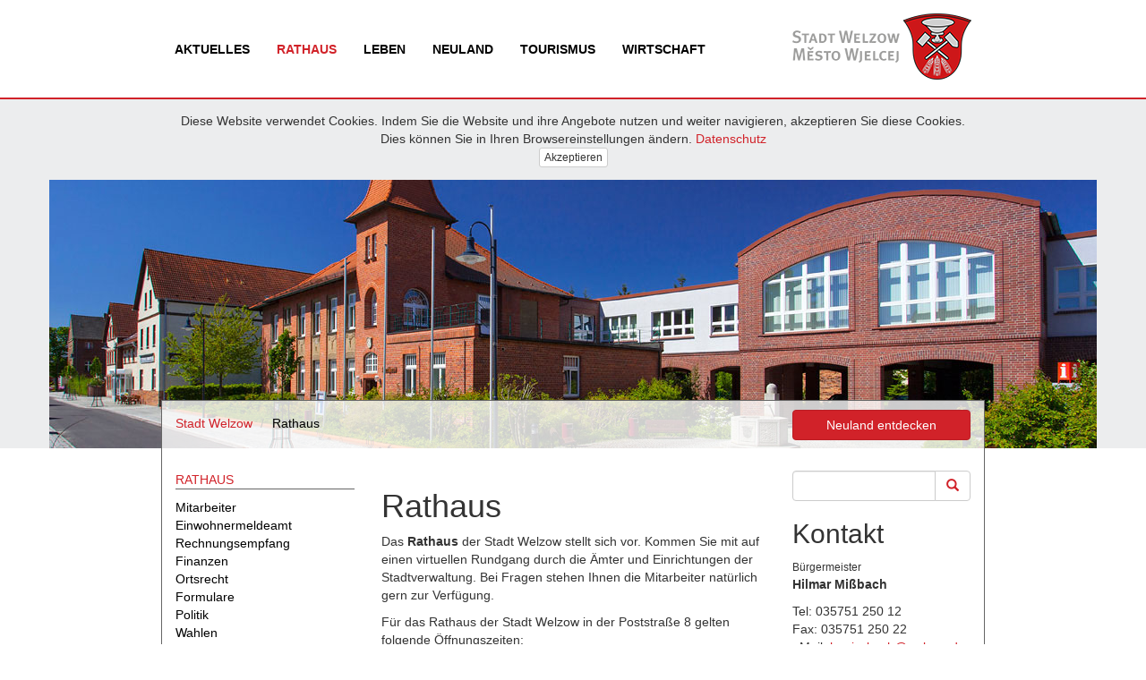

--- FILE ---
content_type: text/html; charset=utf-8
request_url: https://welzow.de/index.php/rathaus.html
body_size: 21669
content:
<!DOCTYPE html>
<html lang="de">
<head>

      <meta charset="utf-8">
    <title>Rathaus - Stadt Welzow</title>
    <base href="https://welzow.de/">

          <meta name="robots" content="index,follow">
      <meta name="description" content="">
      <meta name="keywords" content="">
      <meta name="generator" content="Contao Open Source CMS">
    
    <meta name="viewport" content="width=device-width, initial-scale=1">
        <link rel="stylesheet" href="assets/css/6d162d9b5394.css">
        <script src="assets/js/4e55be526b13.js"></script>
<script src="/files/Layout/js/bootstrap.min.js"></script>
<script src="/files/Layout/js/Inhalt.js"></script>

          <!--[if lt IE 9]><script src="assets/html5shiv/3.7.2/html5shiv-printshiv.min.js"></script><![endif]-->
      
</head>
<body id="top" class="mac chrome blink ch131 " ><div id="wrapper"><header id="header">
	<div class="kopfzeile">
	
	<div class="container">
	<nav class="navbar navbar-default">
	<div id="Logo"><img src="/files/Layout/Logo_200.png" /></div>
	<div class="navbar-header">
	<button type="button" class="navbar-toggle collapsed" data-toggle="collapse" data-target="#HMenuBox" aria-expanded="false">
		<span class="sr-only">Toggle navigation</span>
		<span class="icon-bar"></span>
		<span class="icon-bar"></span>
		<span class="icon-bar"></span>
	</button>
	</div>
	<div class="collapse navbar-collapse" id="HMenuBox">
		
<!-- indexer::stop -->
<a href="index.php/rathaus.html#skipNavigation5" class="invisible">Navigation überspringen</a>

<ul class="level_1 nav navbar-nav" role="menubar"><li class="submenu sibling first">
	<a href="index.php/aktuelles.html" title="Aktuelles" class="submenu sibling first"  role="menuitem"  aria-haspopup="true" >Aktuelles</a>
<ul class="level_2" role="menu"><li class="first">
	<a href="index.php/veranstaltungen.html" title="Veranstaltungen" class="first"  role="menuitem" >Veranstaltungen</a></li><li class="">
	<a href="index.php/nachrichten.html" title="Nachrichten" class=""  role="menuitem" >Nachrichten</a></li><li class="">
	<a href="index.php/maerker.html" title="Maerker" class=""  role="menuitem" >Maerker</a></li><li class="">
	<a href="index.php/bekanntmachungen.html" title="Bekanntmachungen" class=""  role="menuitem" >Bekanntmachungen</a></li><li class="submenu">
	<a href="index.php/ausschreibungen.html" title="Ausschreibungen" class="submenu"  role="menuitem"  aria-haspopup="true" >Ausschreibungen</a>
<ul class="level_3" role="menu"><li class="first">
	<a href="index.php/immobilien.html" title="Immobilien" class="first"  role="menuitem" >Immobilien</a></li><li class="">
	<a href="index.php/vergaben.html" title="Vergaben" class=""  role="menuitem" >Vergaben</a></li><li class="last">
	<a href="index.php/personalstellen.html" title="Personalstellen" class="last"  role="menuitem" >Personalstellen</a></li></ul>
</li><li class="">
	<a href="index.php/offenlagen-beteiligungen.html" title="Offenlagen / Beteiligungen" class=""  role="menuitem" >Offenlagen / Beteiligungen</a></li><li class="last">
	<a href="index.php/soziale-netzwerke.html" title="Soziale Netzwerke" class="last"  role="menuitem" >Soziale Netzwerke</a></li></ul>
</li><li class="active submenu active">
	<a href="index.php/rathaus.html" title="Rathaus" class="active submenu"  role="menuitem"  aria-haspopup="true" >Rathaus</a>
<ul class="level_2" role="menu"><li class="first">
	<a href="index.php/mitarbeiter.html" title="Mitarbeiter" class="first"  role="menuitem" >Mitarbeiter</a></li><li class="">
	<a href="index.php/einwohnermeldeamt.html" title="Einwohnermeldeamt" class=""  role="menuitem" >Einwohnermeldeamt</a></li><li class="">
	<a href="index.php/rechnungsempfang.html" title="Rechnungsempfang" class=""  role="menuitem" >Rechnungsempfang</a></li><li class="">
	<a href="index.php/finanzen.html" title="Finanzen" class=""  role="menuitem" >Finanzen</a></li><li class="">
	<a href="index.php/ortsrecht.html" title="Ortsrecht" class=""  role="menuitem" >Ortsrecht</a></li><li class="">
	<a href="index.php/formulare.html" title="Formulare" class=""  role="menuitem" >Formulare</a></li><li class="">
	<a href="index.php/politik.html" title="Politik" class=""  role="menuitem" >Politik</a></li><li class="">
	<a href="index.php/wahlen.html" title="Wahlen" class=""  role="menuitem" >Wahlen</a></li><li class="">
	<a href="index.php/amtsblatt.html" title="Amtsblatt" class=""  role="menuitem" >Amtsblatt</a></li><li class="last">
	<a href="index.php/staedtische-einrichtungen.html" title="Städtische Einrichtungen" class="last"  role="menuitem" >Städtische Einrichtungen</a></li></ul>
</li><li class="submenu sibling">
	<a href="index.php/leben.html" title="Leben" class="submenu sibling"  role="menuitem"  aria-haspopup="true" >Leben</a>
<ul class="level_2" role="menu"><li class="first">
	<a href="index.php/geschichte.html" title="Geschichte" class="first"  role="menuitem" >Geschichte</a></li><li class="">
	<a href="index.php/kultur-und-freizeit.html" title="Kultur und Freizeit" class=""  role="menuitem" >Kultur und Freizeit</a></li><li class="">
	<a href="index.php/bildung-und-soziales.html" title="Bildung und Soziales" class=""  role="menuitem" >Bildung und Soziales</a></li><li class="">
	<a href="index.php/medizinische-einrichtungen.html" title="Medizinische Einrichtungen" class=""  role="menuitem" >Medizinische Einrichtungen</a></li><li class="">
	<a href="index.php/pflegeeinrichtungen.html" title="Pflegeeinrichtungen" class=""  role="menuitem" >Pflegeeinrichtungen</a></li><li class="">
	<a href="index.php/wohnen.html" title="Wohnen" class=""  role="menuitem" >Wohnen</a></li><li class="">
	<a href="index.php/vereine.html" title="Vereine" class=""  role="menuitem" >Vereine</a></li><li class="">
	<a href="index.php/fahrplaene.html" title="Fahrpläne" class=""  role="menuitem" >Fahrpläne</a></li><li class="">
	<a href="index.php/nahverkehr-rufbus.html" title="Nahverkehr/Rufbus" class=""  role="menuitem" >Nahverkehr/Rufbus</a></li><li class="last">
	<a href="index.php/notruf.html" title="Notruf" class="last"  role="menuitem" >Notruf</a></li></ul>
</li><li class="submenu sibling">
	<a href="index.php/neuland.html" title="Neuland" class="submenu sibling"  role="menuitem"  aria-haspopup="true" >Neuland</a>
<ul class="level_2" role="menu"><li class="first">
	<a href="index.php/neuland-entdecken.html" title="Neuland entdecken" class="first"  role="menuitem" >Neuland entdecken</a></li><li class="">
	<a href="index.php/mountainbike-park.html" title="Mountainbike-Park" class=""  role="menuitem" >Mountainbike-Park</a></li><li class="last">
	<a href="index.php/bergbaufolgelandschaft.html" title="Bergbaufolgelandschaft" class="last"  role="menuitem" >Bergbaufolgelandschaft</a></li></ul>
</li><li class="submenu sibling">
	<a href="index.php/tourismus.html" title="Tourismus" class="submenu sibling"  role="menuitem"  aria-haspopup="true" >Tourismus</a>
<ul class="level_2" role="menu"><li class="first">
	<a href="index.php/ausflugsziele.html" title="Ausflugsziele" class="first"  role="menuitem" >Ausflugsziele</a></li><li class="">
	<a href="index.php/uebernachtung.html" title="Übernachtung" class=""  role="menuitem" >Übernachtung</a></li><li class="">
	<a href="index.php/essen-und-trinken.html" title="Essen und Trinken" class=""  role="menuitem" >Essen und Trinken</a></li><li class="">
	<a href="index.php/anreise.html" title="Anreise" class=""  role="menuitem" >Anreise</a></li><li class="last">
	<a href="index.php/kontakt-41.html" title="Kontakt" class="last"  role="menuitem" >Kontakt</a></li></ul>
</li><li class="submenu sibling last">
	<a href="index.php/wirtschaft.html" title="Wirtschaft" class="submenu sibling last"  role="menuitem"  aria-haspopup="true" >Wirtschaft</a>
<ul class="level_2" role="menu"><li class="first">
	<a href="index.php/standortinformation.html" title="Standortinformation" class="first"  role="menuitem" >Standortinformation</a></li><li class="">
	<a href="index.php/gewerbegebiete.html" title="Gewerbegebiete" class=""  role="menuitem" >Gewerbegebiete</a></li><li class="">
	<a href="index.php/firmenwegweiser.html" title="Firmenwegweiser" class=""  role="menuitem" >Firmenwegweiser</a></li><li class="last">
	<a href="index.php/arbeit-ausbildung.html" title="Arbeit/ Ausbildung" class="last"  role="menuitem" >Arbeit/ Ausbildung</a></li></ul>
</li></ul>
<a id="skipNavigation5" class="invisible">&nbsp;</a>
<!-- indexer::continue -->

	</div>
	</nav>
	</div>
	
	</div>
	<div class="container"><div id="cookiewarnung" >Diese Website verwendet Cookies. Indem Sie die Website und ihre Angebote nutzen und weiter navigieren, akzeptieren Sie diese Cookies.<br/>Dies können Sie in Ihren Browsereinstellungen ändern. <a href="index.php/datenschutz.html">Datenschutz</a>
	<br/><button type="button" class="btn btn-default btn-xs" onclick="CookieAkzeptieren();">Akzeptieren</button>
</div>
<script>
if (document.cookie.indexOf("cookieakzeptieren") != -1) {
	document.getElementById('cookiewarnung').style.display = 'none';
}
function CookieAkzeptieren()
{
	document.cookie = "cookieakzeptieren=1;samesite=lax";
	document.getElementById('cookiewarnung').style.display = 'none';
	return false;
}
</script>

<div class="mod_article first last block" id="kopfbild-92">

  
  <img src="files/Inhalt/Kopfbilder/AF_Welzow_41766.JPG" />
  
</div>
</div>
	</header><div id="inhalt"><div class="container"><div class="Blatt"><div class="Blattrand clearfix">
<div class="Inhaltszeile"><!-- indexer::stop -->
<div class="mod_breadcrumb block">

  
  
  <ul class="breadcrumb">
                  <li class="first"><a href="index.php/start.html" title="Stadt Welzow">Stadt Welzow</a></li>
                        <li class="active last">Rathaus</li>
            </ul>


</div>
<!-- indexer::continue -->

<div class="ce_text last block">

  
  
      <p><a class="btn btn-primary" href="index.php/neuland-entdecken.html">Neuland entdecken</a></p>  
  
  

</div>
</div><aside id="left" class="col-sm-3">
<!-- indexer::stop -->
<div class="UMenu">
<p class="uTitel">Rathaus</p> 

<a href="index.php/rathaus.html#skipNavigation11" class="invisible">Navigation überspringen</a>

<ul class="level_1">
            <li class="first"><a href="index.php/mitarbeiter.html" title="Mitarbeiter" class="first">Mitarbeiter</a></li>
                <li><a href="index.php/einwohnermeldeamt.html" title="Einwohnermeldeamt">Einwohnermeldeamt</a></li>
                <li><a href="index.php/rechnungsempfang.html" title="Rechnungsempfang">Rechnungsempfang</a></li>
                <li><a href="index.php/finanzen.html" title="Finanzen">Finanzen</a></li>
                <li><a href="index.php/ortsrecht.html" title="Ortsrecht">Ortsrecht</a></li>
                <li><a href="index.php/formulare.html" title="Formulare">Formulare</a></li>
                <li><a href="index.php/politik.html" title="Politik">Politik</a></li>
                <li><a href="index.php/wahlen.html" title="Wahlen">Wahlen</a></li>
                <li><a href="index.php/amtsblatt.html" title="Amtsblatt">Amtsblatt</a></li>
                <li class="last"><a href="index.php/staedtische-einrichtungen.html" title="Städtische Einrichtungen" class="last">Städtische Einrichtungen</a></li>
      </ul>
<a id="skipNavigation11" class="invisible">&nbsp;</a>
</div>
<!-- indexer::continue -->
</aside><div id="main" class="col-sm-5 col-md-6">
<div class="mod_article first last block" id="rathaus">

  
  
<div class="ce_text first block">

      <h1>Rathaus</h1>
  
  
      <p>Das <strong>Rathaus</strong> der Stadt Welzow stellt sich vor. Kommen Sie mit auf einen virtuellen Rundgang durch die Ämter und Einrichtungen der Stadtverwaltung. Bei Fragen stehen Ihnen die Mitarbeiter natürlich gern zur Verfügung.</p>
<p>Für das Rathaus der Stadt Welzow in der Poststraße 8 gelten folgende Öffnungszeiten:</p>
<p>Montag: &nbsp; &nbsp;&nbsp;&nbsp;&nbsp;&nbsp;09:00 Uhr bis 11:30 Uhr</p>
<p>Dienstag:&nbsp;&nbsp;&nbsp;&nbsp;&nbsp; 09:00 Uhr bis 11:30 Uhr und 13:00 Uhr bis 18:00 Uhr</p>
<p>Donnerstag:&nbsp; 09:00 Uhr bis 11:30 Uhr und 13:00 Uhr bis 16:00 Uhr</p>
<p>Außerhalb der Öffnungszeiten sind die Mitarbeiter des Rathauses auch telefonisch für Sie erreichbar. </p>
<p>Für das <strong>Einwohnermeldeamt</strong> gelten besondere Regelungen. Unsere Mitarbeiterin Frau Just<strong> ist ausschließlich nach Terminvergabe am Dienstag und Donnerstag</strong> gern für Sie da. Sie erreichen Frau Just unter Tel. 035751-25021 oder per e-Mail unter &#x6D;&#x2E;&#106;&#x75;&#x73;&#x74;&#64;&#x77;&#x65;&#108;&#122;&#x6F;&#x77;&#x2E;&#x64;&#101;.</p>
<p>Wir bitten Sie herzlich um Ihr Verständnis.</p>
<p><strong><em>Für Ihren Besuch im Rathaus möchten wir Ihnen grundsätzlich empfehlen, vorher einen Termin zu vereinbaren. Die vielen positiven Erfahrungen aus den vergangenen Monaten haben gezeigt, dass es bei einer vorherigen Terminvereinbarung auf alle Fälle den Vorteil hat, dass sich die Wartezeiten verringern, beide Parteien gut vorbereitet sind und sich dadurch ein Gesprächstermin verkürzt.</em></strong></p>
<p>Mitteilungen, Informationen und Anfragen können jederzeit auch in den Briefkasten vor dem Rathaus eingeworfen werden.</p>
<p><strong><em>VIELEN DANK!</em></strong></p>  
  
  

</div>

<div class="ce_text last block">

      <h1>Heiraten in Welzow</h1>
  
  
      <p>Sie wollen heiraten?</p>
<p>Schön, dass Sie sich dazu entschieden haben. </p>
<p>Auch wenn wir hier in Welzow kein eigenes Standesamt haben, so ist das Heiraten in Welzow dennoch möglich. Hier im Rathaus gibt es den Rathaussaal, der dafür genutzt wird. Nachdem Sie alle organisatorischen Angelegenheiten mit dem Standesamt der Stadt Spremberg geklärt haben, wenden Sie sich gern an unsere Mitarbeiter. Diese prüfen, ob der Saal zur Verfügung steht und besprechen alles Weitere mit Ihnen.</p>
<p>Welche Möglichkeiten wir haben und wie es aussehen könnte, das erfahren Sie <a title="Heiraten in Welzow" href="files/Inhalt/Aktuelles/Nachrichten/2023/Ihre Hochzeit im Rathaus Welzow.pdf" target="_blank">hier</a>. &nbsp;</p>
<p>Wir freuen uns für Sie und darauf, dass Sie hier bei uns in Welzow heiraten!</p>  
  
  

</div>

  
</div>
</div><aside id="right" class="col-sm-4 col-md-3">
<!-- indexer::stop -->
<div class="ce_form first last tableless block">

  
  <form action="index.php/suche.html" id="f1" method="get" enctype="application/x-www-form-urlencoded">
    <div class="formbody">
                          

  <div class="widget widget-text">
        
    <div class="input-group">
<input type="text" name="keywords" id="ctrl_1" class="text form-control  " value="" >
<span class="input-group-btn">
	<button class="btn btn-default" type="submit"><span class="glyphicon glyphicon-search" aria-hidden="true"></span><span class="sr-only">Suche</span></button>
</span>
</div>  </div>

          </div>
  </form>

</div>
<!-- indexer::continue -->

<div class="mod_article first last block" id="kontakt-150">

  
  <div class="Kontakt">
			<h2>Kontakt</h2><p><span class="small">Bürgermeister</span><br/><b>Hilmar Mißbach</b></p><p>Tel: 035751 250 12<br/>Fax: 035751 250 22<br/>eMail: <a href="mailto:h.missbach@welzow.de">h.missbach@welzow.de</a></p>			</div>
  
</div>
</aside></div></div></div></div><footer id="footer"><div class="container"><div class="Blatt"><div class="Blattrand"></div>
<div class="FussBlock col-sm-4"><div class="ce_text first last block">

  
  
      <h4>Die Stadt am Tagebau</h4>
<p><img src="files/Layout/Logo_Welzow_Fuss.png" alt="" width="200" height="91"></p>
<p style="margin-bottom: 0cm;">Die traditionelle Bergarbeiterstadt inmitten des Lausitzer Reviers, zwischen Spreewald und Lausitzer Seenland, ist das Tor zum aktiven Tagebau Welzow-Süd. Erleben Sie Bergbautourismus hautnah - im Besucherzentrum excursio.</p>
<table>
<tbody>
<tr>
<td><span class="glyphicon glyphicon-earphone"><span class="sr-only">Tel</span></span></td>
<td>Rufen Sie uns an<br><strong>+49 35751 250 12</strong></td>
</tr>
<tr>
<td><span class="glyphicon glyphicon-envelope"><span class="sr-only">Tel</span></span></td>
<td>Senden Sie uns eine eMail<br><a href="&#109;&#97;&#105;&#108;&#116;&#111;&#58;[Bild]">&#105;&#110;&#x66;&#111;&#64;&#119;&#101;&#108;&#122;&#111;&#x77;&#x2E;&#x64;&#101;</a></td>
</tr>
<tr>
<td><span class="glyphicon glyphicon-map-marker"><span class="sr-only">Tel</span></span></td>
<td>Rathaus Welzow<br>Poststraße 8<br>03119 Welzow<br>Deutschland</td>
</tr>
</tbody>
</table>
<p>&nbsp;</p>  
  
  

</div>
</div>
<div class="FussBlock col-sm-4 hidden-xs"><!-- indexer::stop -->
<div class="mod_newslist block">

      <h4>Aktuelles</h4>
  
  
<div class="news_TeaserFuss arc_2 block  first even">

  <h5><a href="index.php/nachrichten-detail/621.html" title="Den Artikel lesen: Aussetzung der Müllentsorgung in Spree-Neiße sowie Schließung der Wertstoffhöfe am 13. Januar 2026">Aussetzung der Müllentsorgung in Spree-Neiße sowie Schließung der Wertstoffhöfe am 13. Januar 2026</a> <span class="small">13.01.2026</span></h5>

  <div class="teaser">
    <p>Die Pressestelle des Landkreises Spree-Neiße informiert:</p>
<p>Aufgrund der Witterungsverhältnisse wird die Müllentsorgung im Landkreis Spree-Neiße/Wokrejs Sprjewja-Nysa am heutigen Dienstag, 13. Januar 2026, ganztägig ausgesetzt. Das betrifft die Entsorgung der Bio-, Papier- und Restmülltonne.</p>  </div>

</div>

<div class="news_TeaserFuss arc_2 block  odd">

  <h5><a href="index.php/nachrichten-detail/620.html" title="Den Artikel lesen: Veröffentlichung Wohnungsmarktbeobachtungsbericht und Wohnungspolitischer Kompass">Veröffentlichung Wohnungsmarktbeobachtungsbericht und Wohnungspolitischer Kompass</a> <span class="small">05.01.2026</span></h5>

  <div class="teaser">
    <p>Quelle:&nbsp;Ministerium für Infrastruktur und Landesplanung</p>
<p>Das brandenburgische Ministerium für Infrastruktur und Landesplanung hat am 15.12.2025 den aktuellen Wohnungsmarktbeobachtungsbericht und den wohnungspolitischen Kompass Brandenburg veröffentlicht.&nbsp;</p>  </div>

</div>

<div class="news_TeaserFuss arc_2 block  last even">

  <h5><a href="index.php/nachrichten-detail/617.html" title="Den Artikel lesen: Rathaus geschlossen">Rathaus geschlossen</a> <span class="small">19.12.2025</span></h5>

  <div class="teaser">
    <p>In der Zeit vom 24. Dezember 2025 bis zum 02. Januar 2026 ist das Rathaus der Stadt Welzow geschlossen.</p>
<p>Wir bitten Sie, die Schließzeiten zu beachten.</p>  </div>

</div>

</div>
<!-- indexer::continue -->
</div>
<div class="FussBlock col-sm-4"><div class="ce_text first last block">

  
  
      <h4>Mitglied im</h4>
<p><a href="https://www.lausitzerseenland.de/" target="_blank"><img src="files/Layout/Logo_Lausitzer_Seenland.png" alt="" width="200" height="98"></a></p>
<h4>Partnergemeinden</h4>
<table>
<tbody>
<tr>
<td><img src="files/Layout/Logo_Schiffweiler.png" alt="" width="40" height="45"></td>
<td>Schiffweiler<br><a href="http://www.schiffweiler.de" target="_blank">www.schiffweiler.de</a></td>
</tr>
<tr>
<td><img src="files/Layout/Logo_Maszewo.png" alt="" width="40" height="45"></td>
<td>Maszewo<br><a href="http://www.maszewo.net.pl/" target="_blank">www.maszewo.net.pl</a></td>
</tr>
</tbody>
</table>
<p>&nbsp;</p>  
  
  

</div>
</div>
<div class="FussNaviBlock col-sm-12 "><p class="first"><a href="index.php/aktuelles.html" title="Aktuelles"  role="menuitem">Aktuelles</a> <a href="index.php/rathaus.html" title="Rathaus"  role="menuitem">Rathaus</a> <a href="index.php/leben.html" title="Leben"  role="menuitem">Leben</a> <a href="index.php/neuland.html" title="Neuland"  role="menuitem">Neuland</a> <a href="index.php/tourismus.html" title="Tourismus"  role="menuitem">Tourismus</a> <a href="index.php/wirtschaft.html" title="Wirtschaft"  role="menuitem">Wirtschaft</a> </p><hr/>
<p class="last">© Stadt Welzow 2026 <a href="index.php/kontakt.html" title="Kontakt"  role="menuitem">Kontakt</a> <a href="index.php/impressum.html" title="Impressum"  role="menuitem">Impressum</a> <a href="index.php/datenschutz.html" title="Datenschutz"  role="menuitem">Datenschutz</a> <a href="index.php/suche.html" title="Suche"  role="menuitem">Suche</a> </p></div></div></div></footer></div>
<script src="assets/jquery/colorbox/1.6.1/js/colorbox.min.js"></script>
<script>
  (function($) {
    $(document).ready(function() {
      $('a[data-lightbox]').map(function() {
        $(this).colorbox({
          // Put custom options here
          loop: false,
          rel: $(this).attr('data-lightbox'),
          maxWidth: '95%',
          maxHeight: '95%'
        });
      });
    });
  })(jQuery);
</script>

<script src="assets/swipe/2.0/js/swipe.min.js"></script>
<script>
  (function($) {
    $(document).ready(function() {
      $('.ce_sliderStart').each(function(i, cte) {
        var s = $('.content-slider', cte)[0],
            c = s.getAttribute('data-config').split(',');
        new Swipe(s, {
          // Put custom options here
          'auto': parseInt(c[0]),
          'speed': parseInt(c[1]),
          'startSlide': parseInt(c[2]),
          'continuous': parseInt(c[3]),
          'menu': $('.slider-control', cte)[0]
        });
      });
    });
  })(jQuery);
</script>

<script>setTimeout(function(){var e=function(e,t){try{var n=new XMLHttpRequest}catch(r){return}n.open("GET",e,!0),n.onreadystatechange=function(){this.readyState==4&&this.status==200&&typeof t=="function"&&t(this.responseText)},n.send()},t="system/cron/cron.";e(t+"txt",function(n){parseInt(n||0)<Math.round(+(new Date)/1e3)-86400&&e(t+"php")})},5e3);</script>

<div class="scrolltop"><a href="#top"><span class="glyphicon glyphicon-menu-up" aria-hidden="true"></span><span class="sr-only">nach oben</span></a></div>

</body>
</html>


--- FILE ---
content_type: text/css
request_url: https://welzow.de/assets/css/6d162d9b5394.css
body_size: 138161
content:
/* ColorBox, (c) 2011 Jack Moore, MIT license */
#colorbox,#cboxOverlay,#cboxWrapper{position:absolute;top:0;left:0;z-index:9999;overflow:hidden}#cboxWrapper{max-width:none}#cboxOverlay{position:fixed;width:100%;height:100%}#cboxMiddleLeft,#cboxBottomLeft{clear:left}#cboxContent{position:relative}#cboxLoadedContent{overflow:auto;-webkit-overflow-scrolling:touch}#cboxTitle{margin:0}#cboxLoadingOverlay,#cboxLoadingGraphic{position:absolute;top:0;left:0;width:100%;height:100%}#cboxPrevious,#cboxNext,#cboxClose,#cboxSlideshow{cursor:pointer}.cboxPhoto{float:left;margin:auto;border:0;display:block;max-width:none;-ms-interpolation-mode:bicubic}.cboxIframe{width:100%;height:100%;display:block;border:0;padding:0;margin:0}#colorbox,#cboxContent,#cboxLoadedContent{box-sizing:content-box;-moz-box-sizing:content-box;-webkit-box-sizing:content-box}#cboxOverlay{background:#000;opacity:.9;filter:alpha(opacity = 90)}#colorbox{outline:0}#cboxContent{margin-top:20px;background:#000}.cboxIframe{background:#fff}#cboxError{padding:50px;border:1px solid #ccc}#cboxLoadedContent{border:5px solid #000;background:#fff}#cboxTitle{position:absolute;top:-20px;left:0;color:#ccc}#cboxCurrent{position:absolute;top:-20px;right:0;color:#ccc}#cboxLoadingGraphic{background:url("../../assets/jquery/colorbox/1.6.1/images/loading.gif") no-repeat center center}#cboxPrevious,#cboxNext,#cboxSlideshow,#cboxClose{border:0;padding:0;margin:0;overflow:visible;width:auto;background:0}#cboxPrevious:active,#cboxNext:active,#cboxSlideshow:active,#cboxClose:active{outline:0}#cboxSlideshow{position:absolute;top:-20px;right:90px;color:#fff}#cboxPrevious{position:absolute;top:50%;left:5px;margin-top:-32px;background:url("../../assets/jquery/colorbox/1.6.1/images/controls.png") no-repeat top left;width:28px;height:65px;text-indent:-9999px}#cboxPrevious:hover{background-position:bottom left}#cboxNext{position:absolute;top:50%;right:5px;margin-top:-32px;background:url("../../assets/jquery/colorbox/1.6.1/images/controls.png") no-repeat top right;width:28px;height:65px;text-indent:-9999px}#cboxNext:hover{background-position:bottom right}#cboxClose{position:absolute;top:5px;right:5px;display:block;background:url("../../assets/jquery/colorbox/1.6.1/images/controls.png") no-repeat top center;width:38px;height:19px;text-indent:-9999px}#cboxClose:hover{background-position:bottom center}
/* Swipe 2.0, (C) Brad Birdsall 2012, MIT license */
.content-slider{overflow:hidden;visibility:hidden;position:relative}.slider-wrapper{overflow:hidden;position:relative}.slider-wrapper>*{float:left;width:100%;position:relative}.slider-control{height:30px;position:relative}.slider-control a,.slider-control .slider-menu{position:absolute;top:9px;display:inline-block}.slider-control .slider-prev{left:0}.slider-control .slider-next{right:0}.slider-control .slider-menu{top:0;width:50%;left:50%;margin-left:-25%;font-size:27px;text-align:center}.slider-control .slider-menu b{color:#bbb;cursor:pointer}.slider-control .slider-menu b.active{color:#666}
/*!
 * Bootstrap v3.3.5 (http://getbootstrap.com)
 * Copyright 2011-2015 Twitter, Inc.
 * Licensed under MIT (https://github.com/twbs/bootstrap/blob/master/LICENSE)
 *//*! normalize.css v3.0.3 | MIT License | github.com/necolas/normalize.css */html{font-family: sans-serif;-ms-text-size-adjust: 100%;-webkit-text-size-adjust: 100%}body{margin: 0}article,aside,details,figcaption,figure,footer,header,hgroup,main,menu,nav,section,summary{display: block}audio,canvas,progress,video{display: inline-block;vertical-align: baseline}audio:not([controls]){display: none;height: 0}[hidden],template{display: none}a{background-color: transparent}a:active,a:hover{outline: 0}abbr[title]{border-bottom: 1px dotted}b,strong{font-weight: bold}dfn{font-style: italic}h1{font-size: 2em;margin: .67em 0}mark{background: #ff0;color: #000}small{font-size: 80%}sub,sup{font-size: 75%;line-height: 0;position: relative;vertical-align: baseline}sup{top: -0.5em}sub{bottom: -0.25em}img{border: 0}svg:not(:root){overflow: hidden}figure{margin: 1em 40px}hr{box-sizing: content-box;height: 0}pre{overflow: auto}code,kbd,pre,samp{font-family: monospace, monospace;font-size: 1em}button,input,optgroup,select,textarea{color: inherit;font: inherit;margin: 0}button{overflow: visible}button,select{text-transform: none}button,html input[type="button"],input[type="reset"],input[type="submit"]{-webkit-appearance: button;cursor: pointer}button[disabled],html input[disabled]{cursor: default}button::-moz-focus-inner,input::-moz-focus-inner{border: 0;padding: 0}input{line-height: normal}input[type="checkbox"],input[type="radio"]{box-sizing: border-box;padding: 0}input[type="number"]::-webkit-inner-spin-button,input[type="number"]::-webkit-outer-spin-button{height: auto}input[type="search"]{-webkit-appearance: textfield;box-sizing: content-box}input[type="search"]::-webkit-search-cancel-button,input[type="search"]::-webkit-search-decoration{-webkit-appearance: none}fieldset{border: 1px solid #c0c0c0;margin: 0 2px;padding: .35em .625em .75em}legend{border: 0;padding: 0}textarea{overflow: auto}optgroup{font-weight: bold}table{border-collapse: collapse;border-spacing: 0}td,th{padding: 0}/*! Source: https://github.com/h5bp/html5-boilerplate/blob/master/src/css/main.css */@media print{*,*:before,*:after{background: transparent !important;color: #000 !important;box-shadow: none !important;text-shadow: none !important}a,a:visited{text-decoration: underline}a[href]:after{content: " (" attr(href) ")"}abbr[title]:after{content: " (" attr(title) ")"}a[href^="#"]:after,a[href^="javascript:"]:after{content: ""}pre,blockquote{border: 1px solid #999;page-break-inside: avoid}thead{display: table-header-group}tr,img{page-break-inside: avoid}img{max-width: 100% !important}p,h2,h3{orphans: 3;widows: 3}h2,h3{page-break-after: avoid}.navbar{display: none}.btn > .caret,.dropup > .btn > .caret{border-top-color: #000 !important}.label{border: 1px solid #000}.table{border-collapse: collapse !important}.table td,.table th{background-color: #fff !important}.table-bordered th,.table-bordered td{border: 1px solid #ddd !important}}@font-face{font-family: 'Glyphicons Halflings';src: url('/fonts/glyphicons-halflings-regular.eot');src: url('/fonts/glyphicons-halflings-regular.eot?#iefix') format('embedded-opentype'), url('/fonts/glyphicons-halflings-regular.woff2') format('woff2'), url('/fonts/glyphicons-halflings-regular.woff') format('woff'), url('/fonts/glyphicons-halflings-regular.ttf') format('truetype'), url('/fonts/glyphicons-halflings-regular.svg#glyphicons_halflingsregular') format('svg')}.glyphicon{position: relative;top: 1px;display: inline-block;font-family: 'Glyphicons Halflings';font-style: normal;font-weight: normal;line-height: 1;-webkit-font-smoothing: antialiased;-moz-osx-font-smoothing: grayscale}.glyphicon-asterisk:before{content: "\2a"}.glyphicon-plus:before{content: "\2b"}.glyphicon-euro:before,.glyphicon-eur:before{content: "\20ac"}.glyphicon-minus:before{content: "\2212"}.glyphicon-cloud:before{content: "\2601"}.glyphicon-envelope:before{content: "\2709"}.glyphicon-pencil:before{content: "\270f"}.glyphicon-glass:before{content: "\e001"}.glyphicon-music:before{content: "\e002"}.glyphicon-search:before{content: "\e003"}.glyphicon-heart:before{content: "\e005"}.glyphicon-star:before{content: "\e006"}.glyphicon-star-empty:before{content: "\e007"}.glyphicon-user:before{content: "\e008"}.glyphicon-film:before{content: "\e009"}.glyphicon-th-large:before{content: "\e010"}.glyphicon-th:before{content: "\e011"}.glyphicon-th-list:before{content: "\e012"}.glyphicon-ok:before{content: "\e013"}.glyphicon-remove:before{content: "\e014"}.glyphicon-zoom-in:before{content: "\e015"}.glyphicon-zoom-out:before{content: "\e016"}.glyphicon-off:before{content: "\e017"}.glyphicon-signal:before{content: "\e018"}.glyphicon-cog:before{content: "\e019"}.glyphicon-trash:before{content: "\e020"}.glyphicon-home:before{content: "\e021"}.glyphicon-file:before{content: "\e022"}.glyphicon-time:before{content: "\e023"}.glyphicon-road:before{content: "\e024"}.glyphicon-download-alt:before{content: "\e025"}.glyphicon-download:before{content: "\e026"}.glyphicon-upload:before{content: "\e027"}.glyphicon-inbox:before{content: "\e028"}.glyphicon-play-circle:before{content: "\e029"}.glyphicon-repeat:before{content: "\e030"}.glyphicon-refresh:before{content: "\e031"}.glyphicon-list-alt:before{content: "\e032"}.glyphicon-lock:before{content: "\e033"}.glyphicon-flag:before{content: "\e034"}.glyphicon-headphones:before{content: "\e035"}.glyphicon-volume-off:before{content: "\e036"}.glyphicon-volume-down:before{content: "\e037"}.glyphicon-volume-up:before{content: "\e038"}.glyphicon-qrcode:before{content: "\e039"}.glyphicon-barcode:before{content: "\e040"}.glyphicon-tag:before{content: "\e041"}.glyphicon-tags:before{content: "\e042"}.glyphicon-book:before{content: "\e043"}.glyphicon-bookmark:before{content: "\e044"}.glyphicon-print:before{content: "\e045"}.glyphicon-camera:before{content: "\e046"}.glyphicon-font:before{content: "\e047"}.glyphicon-bold:before{content: "\e048"}.glyphicon-italic:before{content: "\e049"}.glyphicon-text-height:before{content: "\e050"}.glyphicon-text-width:before{content: "\e051"}.glyphicon-align-left:before{content: "\e052"}.glyphicon-align-center:before{content: "\e053"}.glyphicon-align-right:before{content: "\e054"}.glyphicon-align-justify:before{content: "\e055"}.glyphicon-list:before{content: "\e056"}.glyphicon-indent-left:before{content: "\e057"}.glyphicon-indent-right:before{content: "\e058"}.glyphicon-facetime-video:before{content: "\e059"}.glyphicon-picture:before{content: "\e060"}.glyphicon-map-marker:before{content: "\e062"}.glyphicon-adjust:before{content: "\e063"}.glyphicon-tint:before{content: "\e064"}.glyphicon-edit:before{content: "\e065"}.glyphicon-share:before{content: "\e066"}.glyphicon-check:before{content: "\e067"}.glyphicon-move:before{content: "\e068"}.glyphicon-step-backward:before{content: "\e069"}.glyphicon-fast-backward:before{content: "\e070"}.glyphicon-backward:before{content: "\e071"}.glyphicon-play:before{content: "\e072"}.glyphicon-pause:before{content: "\e073"}.glyphicon-stop:before{content: "\e074"}.glyphicon-forward:before{content: "\e075"}.glyphicon-fast-forward:before{content: "\e076"}.glyphicon-step-forward:before{content: "\e077"}.glyphicon-eject:before{content: "\e078"}.glyphicon-chevron-left:before{content: "\e079"}.glyphicon-chevron-right:before{content: "\e080"}.glyphicon-plus-sign:before{content: "\e081"}.glyphicon-minus-sign:before{content: "\e082"}.glyphicon-remove-sign:before{content: "\e083"}.glyphicon-ok-sign:before{content: "\e084"}.glyphicon-question-sign:before{content: "\e085"}.glyphicon-info-sign:before{content: "\e086"}.glyphicon-screenshot:before{content: "\e087"}.glyphicon-remove-circle:before{content: "\e088"}.glyphicon-ok-circle:before{content: "\e089"}.glyphicon-ban-circle:before{content: "\e090"}.glyphicon-arrow-left:before{content: "\e091"}.glyphicon-arrow-right:before{content: "\e092"}.glyphicon-arrow-up:before{content: "\e093"}.glyphicon-arrow-down:before{content: "\e094"}.glyphicon-share-alt:before{content: "\e095"}.glyphicon-resize-full:before{content: "\e096"}.glyphicon-resize-small:before{content: "\e097"}.glyphicon-exclamation-sign:before{content: "\e101"}.glyphicon-gift:before{content: "\e102"}.glyphicon-leaf:before{content: "\e103"}.glyphicon-fire:before{content: "\e104"}.glyphicon-eye-open:before{content: "\e105"}.glyphicon-eye-close:before{content: "\e106"}.glyphicon-warning-sign:before{content: "\e107"}.glyphicon-plane:before{content: "\e108"}.glyphicon-calendar:before{content: "\e109"}.glyphicon-random:before{content: "\e110"}.glyphicon-comment:before{content: "\e111"}.glyphicon-magnet:before{content: "\e112"}.glyphicon-chevron-up:before{content: "\e113"}.glyphicon-chevron-down:before{content: "\e114"}.glyphicon-retweet:before{content: "\e115"}.glyphicon-shopping-cart:before{content: "\e116"}.glyphicon-folder-close:before{content: "\e117"}.glyphicon-folder-open:before{content: "\e118"}.glyphicon-resize-vertical:before{content: "\e119"}.glyphicon-resize-horizontal:before{content: "\e120"}.glyphicon-hdd:before{content: "\e121"}.glyphicon-bullhorn:before{content: "\e122"}.glyphicon-bell:before{content: "\e123"}.glyphicon-certificate:before{content: "\e124"}.glyphicon-thumbs-up:before{content: "\e125"}.glyphicon-thumbs-down:before{content: "\e126"}.glyphicon-hand-right:before{content: "\e127"}.glyphicon-hand-left:before{content: "\e128"}.glyphicon-hand-up:before{content: "\e129"}.glyphicon-hand-down:before{content: "\e130"}.glyphicon-circle-arrow-right:before{content: "\e131"}.glyphicon-circle-arrow-left:before{content: "\e132"}.glyphicon-circle-arrow-up:before{content: "\e133"}.glyphicon-circle-arrow-down:before{content: "\e134"}.glyphicon-globe:before{content: "\e135"}.glyphicon-wrench:before{content: "\e136"}.glyphicon-tasks:before{content: "\e137"}.glyphicon-filter:before{content: "\e138"}.glyphicon-briefcase:before{content: "\e139"}.glyphicon-fullscreen:before{content: "\e140"}.glyphicon-dashboard:before{content: "\e141"}.glyphicon-paperclip:before{content: "\e142"}.glyphicon-heart-empty:before{content: "\e143"}.glyphicon-link:before{content: "\e144"}.glyphicon-phone:before{content: "\e145"}.glyphicon-pushpin:before{content: "\e146"}.glyphicon-usd:before{content: "\e148"}.glyphicon-gbp:before{content: "\e149"}.glyphicon-sort:before{content: "\e150"}.glyphicon-sort-by-alphabet:before{content: "\e151"}.glyphicon-sort-by-alphabet-alt:before{content: "\e152"}.glyphicon-sort-by-order:before{content: "\e153"}.glyphicon-sort-by-order-alt:before{content: "\e154"}.glyphicon-sort-by-attributes:before{content: "\e155"}.glyphicon-sort-by-attributes-alt:before{content: "\e156"}.glyphicon-unchecked:before{content: "\e157"}.glyphicon-expand:before{content: "\e158"}.glyphicon-collapse-down:before{content: "\e159"}.glyphicon-collapse-up:before{content: "\e160"}.glyphicon-log-in:before{content: "\e161"}.glyphicon-flash:before{content: "\e162"}.glyphicon-log-out:before{content: "\e163"}.glyphicon-new-window:before{content: "\e164"}.glyphicon-record:before{content: "\e165"}.glyphicon-save:before{content: "\e166"}.glyphicon-open:before{content: "\e167"}.glyphicon-saved:before{content: "\e168"}.glyphicon-import:before{content: "\e169"}.glyphicon-export:before{content: "\e170"}.glyphicon-send:before{content: "\e171"}.glyphicon-floppy-disk:before{content: "\e172"}.glyphicon-floppy-saved:before{content: "\e173"}.glyphicon-floppy-remove:before{content: "\e174"}.glyphicon-floppy-save:before{content: "\e175"}.glyphicon-floppy-open:before{content: "\e176"}.glyphicon-credit-card:before{content: "\e177"}.glyphicon-transfer:before{content: "\e178"}.glyphicon-cutlery:before{content: "\e179"}.glyphicon-header:before{content: "\e180"}.glyphicon-compressed:before{content: "\e181"}.glyphicon-earphone:before{content: "\e182"}.glyphicon-phone-alt:before{content: "\e183"}.glyphicon-tower:before{content: "\e184"}.glyphicon-stats:before{content: "\e185"}.glyphicon-sd-video:before{content: "\e186"}.glyphicon-hd-video:before{content: "\e187"}.glyphicon-subtitles:before{content: "\e188"}.glyphicon-sound-stereo:before{content: "\e189"}.glyphicon-sound-dolby:before{content: "\e190"}.glyphicon-sound-5-1:before{content: "\e191"}.glyphicon-sound-6-1:before{content: "\e192"}.glyphicon-sound-7-1:before{content: "\e193"}.glyphicon-copyright-mark:before{content: "\e194"}.glyphicon-registration-mark:before{content: "\e195"}.glyphicon-cloud-download:before{content: "\e197"}.glyphicon-cloud-upload:before{content: "\e198"}.glyphicon-tree-conifer:before{content: "\e199"}.glyphicon-tree-deciduous:before{content: "\e200"}.glyphicon-cd:before{content: "\e201"}.glyphicon-save-file:before{content: "\e202"}.glyphicon-open-file:before{content: "\e203"}.glyphicon-level-up:before{content: "\e204"}.glyphicon-copy:before{content: "\e205"}.glyphicon-paste:before{content: "\e206"}.glyphicon-alert:before{content: "\e209"}.glyphicon-equalizer:before{content: "\e210"}.glyphicon-king:before{content: "\e211"}.glyphicon-queen:before{content: "\e212"}.glyphicon-pawn:before{content: "\e213"}.glyphicon-bishop:before{content: "\e214"}.glyphicon-knight:before{content: "\e215"}.glyphicon-baby-formula:before{content: "\e216"}.glyphicon-tent:before{content: "\26fa"}.glyphicon-blackboard:before{content: "\e218"}.glyphicon-bed:before{content: "\e219"}.glyphicon-apple:before{content: "\f8ff"}.glyphicon-erase:before{content: "\e221"}.glyphicon-hourglass:before{content: "\231b"}.glyphicon-lamp:before{content: "\e223"}.glyphicon-duplicate:before{content: "\e224"}.glyphicon-piggy-bank:before{content: "\e225"}.glyphicon-scissors:before{content: "\e226"}.glyphicon-bitcoin:before{content: "\e227"}.glyphicon-btc:before{content: "\e227"}.glyphicon-xbt:before{content: "\e227"}.glyphicon-yen:before{content: "\00a5"}.glyphicon-jpy:before{content: "\00a5"}.glyphicon-ruble:before{content: "\20bd"}.glyphicon-rub:before{content: "\20bd"}.glyphicon-scale:before{content: "\e230"}.glyphicon-ice-lolly:before{content: "\e231"}.glyphicon-ice-lolly-tasted:before{content: "\e232"}.glyphicon-education:before{content: "\e233"}.glyphicon-option-horizontal:before{content: "\e234"}.glyphicon-option-vertical:before{content: "\e235"}.glyphicon-menu-hamburger:before{content: "\e236"}.glyphicon-modal-window:before{content: "\e237"}.glyphicon-oil:before{content: "\e238"}.glyphicon-grain:before{content: "\e239"}.glyphicon-sunglasses:before{content: "\e240"}.glyphicon-text-size:before{content: "\e241"}.glyphicon-text-color:before{content: "\e242"}.glyphicon-text-background:before{content: "\e243"}.glyphicon-object-align-top:before{content: "\e244"}.glyphicon-object-align-bottom:before{content: "\e245"}.glyphicon-object-align-horizontal:before{content: "\e246"}.glyphicon-object-align-left:before{content: "\e247"}.glyphicon-object-align-vertical:before{content: "\e248"}.glyphicon-object-align-right:before{content: "\e249"}.glyphicon-triangle-right:before{content: "\e250"}.glyphicon-triangle-left:before{content: "\e251"}.glyphicon-triangle-bottom:before{content: "\e252"}.glyphicon-triangle-top:before{content: "\e253"}.glyphicon-console:before{content: "\e254"}.glyphicon-superscript:before{content: "\e255"}.glyphicon-subscript:before{content: "\e256"}.glyphicon-menu-left:before{content: "\e257"}.glyphicon-menu-right:before{content: "\e258"}.glyphicon-menu-down:before{content: "\e259"}.glyphicon-menu-up:before{content: "\e260"}*{-webkit-box-sizing: border-box;-moz-box-sizing: border-box;box-sizing: border-box}*:before,*:after{-webkit-box-sizing: border-box;-moz-box-sizing: border-box;box-sizing: border-box}html{font-size: 10px;-webkit-tap-highlight-color: rgba(0,0,0,0)}body{font-family: "Helvetica Neue", Helvetica, Arial, sans-serif;font-size: 14px;line-height: 1.42857143;color: #333;background-color: #fff}input,button,select,textarea{font-family: inherit;font-size: inherit;line-height: inherit}a{color: #d12229;text-decoration: none}a:hover,a:focus{color: #8f171c;text-decoration: underline}a:focus{outline: thin dotted;outline: 5px auto -webkit-focus-ring-color;outline-offset: -2px}figure{margin: 0}img{vertical-align: middle}.img-responsive,.thumbnail > img,.thumbnail a > img,.carousel-inner > .item > img,.carousel-inner > .item > a > img{display: block;max-width: 100%;height: auto}.img-rounded{border-radius: 6px}.img-thumbnail{padding: 4px;line-height: 1.42857143;background-color: #fff;border: 1px solid #ddd;border-radius: 4px;-webkit-transition: all .2s ease-in-out;-o-transition: all .2s ease-in-out;transition: all .2s ease-in-out;display: inline-block;max-width: 100%;height: auto}.img-circle{border-radius: 50%}hr{margin-top: 20px;margin-bottom: 20px;border: 0;border-top: 1px solid #eee}.sr-only{position: absolute;width: 1px;height: 1px;margin: -1px;padding: 0;overflow: hidden;clip: rect(0, 0, 0, 0);border: 0}.sr-only-focusable:active,.sr-only-focusable:focus{position: static;width: auto;height: auto;margin: 0;overflow: visible;clip: auto}[role="button"]{cursor: pointer}h1,h2,h3,h4,h5,h6,.h1,.h2,.h3,.h4,.h5,.h6{font-family: inherit;font-weight: 500;line-height: 1.1;color: inherit}h1 small,h2 small,h3 small,h4 small,h5 small,h6 small,.h1 small,.h2 small,.h3 small,.h4 small,.h5 small,.h6 small,h1 .small,h2 .small,h3 .small,h4 .small,h5 .small,h6 .small,.h1 .small,.h2 .small,.h3 .small,.h4 .small,.h5 .small,.h6 .small{font-weight: normal;line-height: 1;color: #777}h1,.h1,h2,.h2,h3,.h3{margin-top: 20px;margin-bottom: 10px}h1 small,.h1 small,h2 small,.h2 small,h3 small,.h3 small,h1 .small,.h1 .small,h2 .small,.h2 .small,h3 .small,.h3 .small{font-size: 65%}h4,.h4,h5,.h5,h6,.h6{margin-top: 10px;margin-bottom: 10px}h4 small,.h4 small,h5 small,.h5 small,h6 small,.h6 small,h4 .small,.h4 .small,h5 .small,.h5 .small,h6 .small,.h6 .small{font-size: 75%}h1,.h1{font-size: 36px}h2,.h2{font-size: 30px}h3,.h3{font-size: 24px}h4,.h4{font-size: 18px}h5,.h5{font-size: 14px}h6,.h6{font-size: 12px}p{margin: 0 0 10px}.lead{margin-bottom: 20px;font-size: 16px;font-weight: 300;line-height: 1.4}@media (min-width: 768px){.lead{font-size: 21px}}small,.small{font-size: 85%}mark,.mark{background-color: #fcf8e3;padding: .2em}.text-left{text-align: left}.text-right{text-align: right}.text-center{text-align: center}.text-justify{text-align: justify}.text-nowrap{white-space: nowrap}.text-lowercase{text-transform: lowercase}.text-uppercase{text-transform: uppercase}.text-capitalize{text-transform: capitalize}.text-muted{color: #777}.text-primary{color: #d12229}a.text-primary:hover,a.text-primary:focus{color: #a51b20}.text-success{color: #3c763d}a.text-success:hover,a.text-success:focus{color: #2b542c}.text-info{color: #31708f}a.text-info:hover,a.text-info:focus{color: #245269}.text-warning{color: #8a6d3b}a.text-warning:hover,a.text-warning:focus{color: #66512c}.text-danger{color: #a94442}a.text-danger:hover,a.text-danger:focus{color: #843534}.bg-primary{color: #fff;background-color: #d12229}a.bg-primary:hover,a.bg-primary:focus{background-color: #a51b20}.bg-success{background-color: #dff0d8}a.bg-success:hover,a.bg-success:focus{background-color: #c1e2b3}.bg-info{background-color: #d9edf7}a.bg-info:hover,a.bg-info:focus{background-color: #afd9ee}.bg-warning{background-color: #fcf8e3}a.bg-warning:hover,a.bg-warning:focus{background-color: #f7ecb5}.bg-danger{background-color: #f2dede}a.bg-danger:hover,a.bg-danger:focus{background-color: #e4b9b9}.page-header{padding-bottom: 9px;margin: 40px 0 20px;border-bottom: 1px solid #eee}ul,ol{margin-top: 0;margin-bottom: 10px}ul ul,ol ul,ul ol,ol ol{margin-bottom: 0}.list-unstyled{padding-left: 0;list-style: none}.list-inline{padding-left: 0;list-style: none;margin-left: -5px}.list-inline > li{display: inline-block;padding-left: 5px;padding-right: 5px}dl{margin-top: 0;margin-bottom: 20px}dt,dd{line-height: 1.42857143}dt{font-weight: bold}dd{margin-left: 0}@media (min-width: 768px){.dl-horizontal dt{float: left;width: 160px;clear: left;text-align: right;overflow: hidden;text-overflow: ellipsis;white-space: nowrap}.dl-horizontal dd{margin-left: 180px}}abbr[title],abbr[data-original-title]{cursor: help;border-bottom: 1px dotted #777}.initialism{font-size: 90%;text-transform: uppercase}blockquote{padding: 10px 20px;margin: 0 0 20px;font-size: 17.5px;border-left: 5px solid #eee}blockquote p:last-child,blockquote ul:last-child,blockquote ol:last-child{margin-bottom: 0}blockquote footer,blockquote small,blockquote .small{display: block;font-size: 80%;line-height: 1.42857143;color: #777}blockquote footer:before,blockquote small:before,blockquote .small:before{content: '\2014 \00A0'}.blockquote-reverse,blockquote.pull-right{padding-right: 15px;padding-left: 0;border-right: 5px solid #eee;border-left: 0;text-align: right}.blockquote-reverse footer:before,blockquote.pull-right footer:before,.blockquote-reverse small:before,blockquote.pull-right small:before,.blockquote-reverse .small:before,blockquote.pull-right .small:before{content: ''}.blockquote-reverse footer:after,blockquote.pull-right footer:after,.blockquote-reverse small:after,blockquote.pull-right small:after,.blockquote-reverse .small:after,blockquote.pull-right .small:after{content: '\00A0 \2014'}address{margin-bottom: 20px;font-style: normal;line-height: 1.42857143}code,kbd,pre,samp{font-family: Menlo, Monaco, Consolas, "Courier New", monospace}code{padding: 2px 4px;font-size: 90%;color: #c7254e;background-color: #f9f2f4;border-radius: 4px}kbd{padding: 2px 4px;font-size: 90%;color: #fff;background-color: #333;border-radius: 3px;box-shadow: inset 0 -1px 0 rgba(0,0,0,0.25)}kbd kbd{padding: 0;font-size: 100%;font-weight: bold;box-shadow: none}pre{display: block;padding: 9.5px;margin: 0 0 10px;font-size: 13px;line-height: 1.42857143;word-break: break-all;word-wrap: break-word;color: #333;background-color: #f5f5f5;border: 1px solid #ccc;border-radius: 4px}pre code{padding: 0;font-size: inherit;color: inherit;white-space: pre-wrap;background-color: transparent;border-radius: 0}.pre-scrollable{max-height: 340px;overflow-y: scroll}.container{margin-right: auto;margin-left: auto;padding-left: 15px;padding-right: 15px}@media (min-width: 768px){.container{width: 750px}}@media (min-width: 992px){.container{width: 970px}}@media (min-width: 1200px){.container{width: 1170px}}.container-fluid{margin-right: auto;margin-left: auto;padding-left: 15px;padding-right: 15px}.row{margin-left: -15px;margin-right: -15px}.col-xs-1, .col-sm-1, .col-md-1, .col-lg-1, .col-xs-2, .col-sm-2, .col-md-2, .col-lg-2, .col-xs-3, .col-sm-3, .col-md-3, .col-lg-3, .col-xs-4, .col-sm-4, .col-md-4, .col-lg-4, .col-xs-5, .col-sm-5, .col-md-5, .col-lg-5, .col-xs-6, .col-sm-6, .col-md-6, .col-lg-6, .col-xs-7, .col-sm-7, .col-md-7, .col-lg-7, .col-xs-8, .col-sm-8, .col-md-8, .col-lg-8, .col-xs-9, .col-sm-9, .col-md-9, .col-lg-9, .col-xs-10, .col-sm-10, .col-md-10, .col-lg-10, .col-xs-11, .col-sm-11, .col-md-11, .col-lg-11, .col-xs-12, .col-sm-12, .col-md-12, .col-lg-12{position: relative;min-height: 1px;padding-left: 15px;padding-right: 15px}.col-xs-1, .col-xs-2, .col-xs-3, .col-xs-4, .col-xs-5, .col-xs-6, .col-xs-7, .col-xs-8, .col-xs-9, .col-xs-10, .col-xs-11, .col-xs-12{float: left}.col-xs-12{width: 100%}.col-xs-11{width: 91.66666667%}.col-xs-10{width: 83.33333333%}.col-xs-9{width: 75%}.col-xs-8{width: 66.66666667%}.col-xs-7{width: 58.33333333%}.col-xs-6{width: 50%}.col-xs-5{width: 41.66666667%}.col-xs-4{width: 33.33333333%}.col-xs-3{width: 25%}.col-xs-2{width: 16.66666667%}.col-xs-1{width: 8.33333333%}.col-xs-pull-12{right: 100%}.col-xs-pull-11{right: 91.66666667%}.col-xs-pull-10{right: 83.33333333%}.col-xs-pull-9{right: 75%}.col-xs-pull-8{right: 66.66666667%}.col-xs-pull-7{right: 58.33333333%}.col-xs-pull-6{right: 50%}.col-xs-pull-5{right: 41.66666667%}.col-xs-pull-4{right: 33.33333333%}.col-xs-pull-3{right: 25%}.col-xs-pull-2{right: 16.66666667%}.col-xs-pull-1{right: 8.33333333%}.col-xs-pull-0{right: auto}.col-xs-push-12{left: 100%}.col-xs-push-11{left: 91.66666667%}.col-xs-push-10{left: 83.33333333%}.col-xs-push-9{left: 75%}.col-xs-push-8{left: 66.66666667%}.col-xs-push-7{left: 58.33333333%}.col-xs-push-6{left: 50%}.col-xs-push-5{left: 41.66666667%}.col-xs-push-4{left: 33.33333333%}.col-xs-push-3{left: 25%}.col-xs-push-2{left: 16.66666667%}.col-xs-push-1{left: 8.33333333%}.col-xs-push-0{left: auto}.col-xs-offset-12{margin-left: 100%}.col-xs-offset-11{margin-left: 91.66666667%}.col-xs-offset-10{margin-left: 83.33333333%}.col-xs-offset-9{margin-left: 75%}.col-xs-offset-8{margin-left: 66.66666667%}.col-xs-offset-7{margin-left: 58.33333333%}.col-xs-offset-6{margin-left: 50%}.col-xs-offset-5{margin-left: 41.66666667%}.col-xs-offset-4{margin-left: 33.33333333%}.col-xs-offset-3{margin-left: 25%}.col-xs-offset-2{margin-left: 16.66666667%}.col-xs-offset-1{margin-left: 8.33333333%}.col-xs-offset-0{margin-left: 0%}@media (min-width: 768px){.col-sm-1, .col-sm-2, .col-sm-3, .col-sm-4, .col-sm-5, .col-sm-6, .col-sm-7, .col-sm-8, .col-sm-9, .col-sm-10, .col-sm-11, .col-sm-12{float: left}.col-sm-12{width: 100%}.col-sm-11{width: 91.66666667%}.col-sm-10{width: 83.33333333%}.col-sm-9{width: 75%}.col-sm-8{width: 66.66666667%}.col-sm-7{width: 58.33333333%}.col-sm-6{width: 50%}.col-sm-5{width: 41.66666667%}.col-sm-4{width: 33.33333333%}.col-sm-3{width: 25%}.col-sm-2{width: 16.66666667%}.col-sm-1{width: 8.33333333%}.col-sm-pull-12{right: 100%}.col-sm-pull-11{right: 91.66666667%}.col-sm-pull-10{right: 83.33333333%}.col-sm-pull-9{right: 75%}.col-sm-pull-8{right: 66.66666667%}.col-sm-pull-7{right: 58.33333333%}.col-sm-pull-6{right: 50%}.col-sm-pull-5{right: 41.66666667%}.col-sm-pull-4{right: 33.33333333%}.col-sm-pull-3{right: 25%}.col-sm-pull-2{right: 16.66666667%}.col-sm-pull-1{right: 8.33333333%}.col-sm-pull-0{right: auto}.col-sm-push-12{left: 100%}.col-sm-push-11{left: 91.66666667%}.col-sm-push-10{left: 83.33333333%}.col-sm-push-9{left: 75%}.col-sm-push-8{left: 66.66666667%}.col-sm-push-7{left: 58.33333333%}.col-sm-push-6{left: 50%}.col-sm-push-5{left: 41.66666667%}.col-sm-push-4{left: 33.33333333%}.col-sm-push-3{left: 25%}.col-sm-push-2{left: 16.66666667%}.col-sm-push-1{left: 8.33333333%}.col-sm-push-0{left: auto}.col-sm-offset-12{margin-left: 100%}.col-sm-offset-11{margin-left: 91.66666667%}.col-sm-offset-10{margin-left: 83.33333333%}.col-sm-offset-9{margin-left: 75%}.col-sm-offset-8{margin-left: 66.66666667%}.col-sm-offset-7{margin-left: 58.33333333%}.col-sm-offset-6{margin-left: 50%}.col-sm-offset-5{margin-left: 41.66666667%}.col-sm-offset-4{margin-left: 33.33333333%}.col-sm-offset-3{margin-left: 25%}.col-sm-offset-2{margin-left: 16.66666667%}.col-sm-offset-1{margin-left: 8.33333333%}.col-sm-offset-0{margin-left: 0%}}@media (min-width: 992px){.col-md-1, .col-md-2, .col-md-3, .col-md-4, .col-md-5, .col-md-6, .col-md-7, .col-md-8, .col-md-9, .col-md-10, .col-md-11, .col-md-12{float: left}.col-md-12{width: 100%}.col-md-11{width: 91.66666667%}.col-md-10{width: 83.33333333%}.col-md-9{width: 75%}.col-md-8{width: 66.66666667%}.col-md-7{width: 58.33333333%}.col-md-6{width: 50%}.col-md-5{width: 41.66666667%}.col-md-4{width: 33.33333333%}.col-md-3{width: 25%}.col-md-2{width: 16.66666667%}.col-md-1{width: 8.33333333%}.col-md-pull-12{right: 100%}.col-md-pull-11{right: 91.66666667%}.col-md-pull-10{right: 83.33333333%}.col-md-pull-9{right: 75%}.col-md-pull-8{right: 66.66666667%}.col-md-pull-7{right: 58.33333333%}.col-md-pull-6{right: 50%}.col-md-pull-5{right: 41.66666667%}.col-md-pull-4{right: 33.33333333%}.col-md-pull-3{right: 25%}.col-md-pull-2{right: 16.66666667%}.col-md-pull-1{right: 8.33333333%}.col-md-pull-0{right: auto}.col-md-push-12{left: 100%}.col-md-push-11{left: 91.66666667%}.col-md-push-10{left: 83.33333333%}.col-md-push-9{left: 75%}.col-md-push-8{left: 66.66666667%}.col-md-push-7{left: 58.33333333%}.col-md-push-6{left: 50%}.col-md-push-5{left: 41.66666667%}.col-md-push-4{left: 33.33333333%}.col-md-push-3{left: 25%}.col-md-push-2{left: 16.66666667%}.col-md-push-1{left: 8.33333333%}.col-md-push-0{left: auto}.col-md-offset-12{margin-left: 100%}.col-md-offset-11{margin-left: 91.66666667%}.col-md-offset-10{margin-left: 83.33333333%}.col-md-offset-9{margin-left: 75%}.col-md-offset-8{margin-left: 66.66666667%}.col-md-offset-7{margin-left: 58.33333333%}.col-md-offset-6{margin-left: 50%}.col-md-offset-5{margin-left: 41.66666667%}.col-md-offset-4{margin-left: 33.33333333%}.col-md-offset-3{margin-left: 25%}.col-md-offset-2{margin-left: 16.66666667%}.col-md-offset-1{margin-left: 8.33333333%}.col-md-offset-0{margin-left: 0%}}@media (min-width: 1200px){.col-lg-1, .col-lg-2, .col-lg-3, .col-lg-4, .col-lg-5, .col-lg-6, .col-lg-7, .col-lg-8, .col-lg-9, .col-lg-10, .col-lg-11, .col-lg-12{float: left}.col-lg-12{width: 100%}.col-lg-11{width: 91.66666667%}.col-lg-10{width: 83.33333333%}.col-lg-9{width: 75%}.col-lg-8{width: 66.66666667%}.col-lg-7{width: 58.33333333%}.col-lg-6{width: 50%}.col-lg-5{width: 41.66666667%}.col-lg-4{width: 33.33333333%}.col-lg-3{width: 25%}.col-lg-2{width: 16.66666667%}.col-lg-1{width: 8.33333333%}.col-lg-pull-12{right: 100%}.col-lg-pull-11{right: 91.66666667%}.col-lg-pull-10{right: 83.33333333%}.col-lg-pull-9{right: 75%}.col-lg-pull-8{right: 66.66666667%}.col-lg-pull-7{right: 58.33333333%}.col-lg-pull-6{right: 50%}.col-lg-pull-5{right: 41.66666667%}.col-lg-pull-4{right: 33.33333333%}.col-lg-pull-3{right: 25%}.col-lg-pull-2{right: 16.66666667%}.col-lg-pull-1{right: 8.33333333%}.col-lg-pull-0{right: auto}.col-lg-push-12{left: 100%}.col-lg-push-11{left: 91.66666667%}.col-lg-push-10{left: 83.33333333%}.col-lg-push-9{left: 75%}.col-lg-push-8{left: 66.66666667%}.col-lg-push-7{left: 58.33333333%}.col-lg-push-6{left: 50%}.col-lg-push-5{left: 41.66666667%}.col-lg-push-4{left: 33.33333333%}.col-lg-push-3{left: 25%}.col-lg-push-2{left: 16.66666667%}.col-lg-push-1{left: 8.33333333%}.col-lg-push-0{left: auto}.col-lg-offset-12{margin-left: 100%}.col-lg-offset-11{margin-left: 91.66666667%}.col-lg-offset-10{margin-left: 83.33333333%}.col-lg-offset-9{margin-left: 75%}.col-lg-offset-8{margin-left: 66.66666667%}.col-lg-offset-7{margin-left: 58.33333333%}.col-lg-offset-6{margin-left: 50%}.col-lg-offset-5{margin-left: 41.66666667%}.col-lg-offset-4{margin-left: 33.33333333%}.col-lg-offset-3{margin-left: 25%}.col-lg-offset-2{margin-left: 16.66666667%}.col-lg-offset-1{margin-left: 8.33333333%}.col-lg-offset-0{margin-left: 0%}}table{background-color: transparent}caption{padding-top: 8px;padding-bottom: 8px;color: #777;text-align: left}th{text-align: left}.table{width: 100%;max-width: 100%;margin-bottom: 20px}.table > thead > tr > th,.table > tbody > tr > th,.table > tfoot > tr > th,.table > thead > tr > td,.table > tbody > tr > td,.table > tfoot > tr > td{padding: 8px;line-height: 1.42857143;vertical-align: top;border-top: 1px solid #ddd}.table > thead > tr > th{vertical-align: bottom;border-bottom: 2px solid #ddd}.table > caption + thead > tr:first-child > th,.table > colgroup + thead > tr:first-child > th,.table > thead:first-child > tr:first-child > th,.table > caption + thead > tr:first-child > td,.table > colgroup + thead > tr:first-child > td,.table > thead:first-child > tr:first-child > td{border-top: 0}.table > tbody + tbody{border-top: 2px solid #ddd}.table .table{background-color: #fff}.table-condensed > thead > tr > th,.table-condensed > tbody > tr > th,.table-condensed > tfoot > tr > th,.table-condensed > thead > tr > td,.table-condensed > tbody > tr > td,.table-condensed > tfoot > tr > td{padding: 5px}.table-bordered{border: 1px solid #ddd}.table-bordered > thead > tr > th,.table-bordered > tbody > tr > th,.table-bordered > tfoot > tr > th,.table-bordered > thead > tr > td,.table-bordered > tbody > tr > td,.table-bordered > tfoot > tr > td{border: 1px solid #ddd}.table-bordered > thead > tr > th,.table-bordered > thead > tr > td{border-bottom-width: 2px}.table-striped > tbody > tr:nth-of-type(odd){background-color: #f9f9f9}.table-hover > tbody > tr:hover{background-color: #f5f5f5}table col[class*="col-"]{position: static;float: none;display: table-column}table td[class*="col-"],table th[class*="col-"]{position: static;float: none;display: table-cell}.table > thead > tr > td.active,.table > tbody > tr > td.active,.table > tfoot > tr > td.active,.table > thead > tr > th.active,.table > tbody > tr > th.active,.table > tfoot > tr > th.active,.table > thead > tr.active > td,.table > tbody > tr.active > td,.table > tfoot > tr.active > td,.table > thead > tr.active > th,.table > tbody > tr.active > th,.table > tfoot > tr.active > th{background-color: #f5f5f5}.table-hover > tbody > tr > td.active:hover,.table-hover > tbody > tr > th.active:hover,.table-hover > tbody > tr.active:hover > td,.table-hover > tbody > tr:hover > .active,.table-hover > tbody > tr.active:hover > th{background-color: #e8e8e8}.table > thead > tr > td.success,.table > tbody > tr > td.success,.table > tfoot > tr > td.success,.table > thead > tr > th.success,.table > tbody > tr > th.success,.table > tfoot > tr > th.success,.table > thead > tr.success > td,.table > tbody > tr.success > td,.table > tfoot > tr.success > td,.table > thead > tr.success > th,.table > tbody > tr.success > th,.table > tfoot > tr.success > th{background-color: #dff0d8}.table-hover > tbody > tr > td.success:hover,.table-hover > tbody > tr > th.success:hover,.table-hover > tbody > tr.success:hover > td,.table-hover > tbody > tr:hover > .success,.table-hover > tbody > tr.success:hover > th{background-color: #d0e9c6}.table > thead > tr > td.info,.table > tbody > tr > td.info,.table > tfoot > tr > td.info,.table > thead > tr > th.info,.table > tbody > tr > th.info,.table > tfoot > tr > th.info,.table > thead > tr.info > td,.table > tbody > tr.info > td,.table > tfoot > tr.info > td,.table > thead > tr.info > th,.table > tbody > tr.info > th,.table > tfoot > tr.info > th{background-color: #d9edf7}.table-hover > tbody > tr > td.info:hover,.table-hover > tbody > tr > th.info:hover,.table-hover > tbody > tr.info:hover > td,.table-hover > tbody > tr:hover > .info,.table-hover > tbody > tr.info:hover > th{background-color: #c4e3f3}.table > thead > tr > td.warning,.table > tbody > tr > td.warning,.table > tfoot > tr > td.warning,.table > thead > tr > th.warning,.table > tbody > tr > th.warning,.table > tfoot > tr > th.warning,.table > thead > tr.warning > td,.table > tbody > tr.warning > td,.table > tfoot > tr.warning > td,.table > thead > tr.warning > th,.table > tbody > tr.warning > th,.table > tfoot > tr.warning > th{background-color: #fcf8e3}.table-hover > tbody > tr > td.warning:hover,.table-hover > tbody > tr > th.warning:hover,.table-hover > tbody > tr.warning:hover > td,.table-hover > tbody > tr:hover > .warning,.table-hover > tbody > tr.warning:hover > th{background-color: #faf2cc}.table > thead > tr > td.danger,.table > tbody > tr > td.danger,.table > tfoot > tr > td.danger,.table > thead > tr > th.danger,.table > tbody > tr > th.danger,.table > tfoot > tr > th.danger,.table > thead > tr.danger > td,.table > tbody > tr.danger > td,.table > tfoot > tr.danger > td,.table > thead > tr.danger > th,.table > tbody > tr.danger > th,.table > tfoot > tr.danger > th{background-color: #f2dede}.table-hover > tbody > tr > td.danger:hover,.table-hover > tbody > tr > th.danger:hover,.table-hover > tbody > tr.danger:hover > td,.table-hover > tbody > tr:hover > .danger,.table-hover > tbody > tr.danger:hover > th{background-color: #ebcccc}.table-responsive{overflow-x: auto;min-height: 0.01%}@media screen and (max-width: 767px){.table-responsive{width: 100%;margin-bottom: 15px;overflow-y: hidden;-ms-overflow-style: -ms-autohiding-scrollbar;border: 1px solid #ddd}.table-responsive > .table{margin-bottom: 0}.table-responsive > .table > thead > tr > th,.table-responsive > .table > tbody > tr > th,.table-responsive > .table > tfoot > tr > th,.table-responsive > .table > thead > tr > td,.table-responsive > .table > tbody > tr > td,.table-responsive > .table > tfoot > tr > td{white-space: nowrap}.table-responsive > .table-bordered{border: 0}.table-responsive > .table-bordered > thead > tr > th:first-child,.table-responsive > .table-bordered > tbody > tr > th:first-child,.table-responsive > .table-bordered > tfoot > tr > th:first-child,.table-responsive > .table-bordered > thead > tr > td:first-child,.table-responsive > .table-bordered > tbody > tr > td:first-child,.table-responsive > .table-bordered > tfoot > tr > td:first-child{border-left: 0}.table-responsive > .table-bordered > thead > tr > th:last-child,.table-responsive > .table-bordered > tbody > tr > th:last-child,.table-responsive > .table-bordered > tfoot > tr > th:last-child,.table-responsive > .table-bordered > thead > tr > td:last-child,.table-responsive > .table-bordered > tbody > tr > td:last-child,.table-responsive > .table-bordered > tfoot > tr > td:last-child{border-right: 0}.table-responsive > .table-bordered > tbody > tr:last-child > th,.table-responsive > .table-bordered > tfoot > tr:last-child > th,.table-responsive > .table-bordered > tbody > tr:last-child > td,.table-responsive > .table-bordered > tfoot > tr:last-child > td{border-bottom: 0}}fieldset{padding: 0;margin: 0;border: 0;min-width: 0}legend{display: block;width: 100%;padding: 0;margin-bottom: 20px;font-size: 21px;line-height: inherit;color: #333;border: 0;border-bottom: 1px solid #e5e5e5}label{display: inline-block;max-width: 100%;margin-bottom: 5px;font-weight: bold}input[type="search"]{-webkit-box-sizing: border-box;-moz-box-sizing: border-box;box-sizing: border-box}input[type="radio"],input[type="checkbox"]{margin: 4px 0 0;margin-top: 1px \9;line-height: normal}input[type="file"]{display: block}input[type="range"]{display: block;width: 100%}select[multiple],select[size]{height: auto}input[type="file"]:focus,input[type="radio"]:focus,input[type="checkbox"]:focus{outline: thin dotted;outline: 5px auto -webkit-focus-ring-color;outline-offset: -2px}output{display: block;padding-top: 7px;font-size: 14px;line-height: 1.42857143;color: #555}.form-control{display: block;width: 100%;height: 34px;padding: 6px 12px;font-size: 14px;line-height: 1.42857143;color: #555;background-color: #fff;background-image: none;border: 1px solid #ccc;border-radius: 4px;-webkit-box-shadow: inset 0 1px 1px rgba(0,0,0,0.075);box-shadow: inset 0 1px 1px rgba(0,0,0,0.075);-webkit-transition: border-color ease-in-out .15s, box-shadow ease-in-out .15s;-o-transition: border-color ease-in-out .15s, box-shadow ease-in-out .15s;transition: border-color ease-in-out .15s, box-shadow ease-in-out .15s}.form-control:focus{border-color: #66afe9;outline: 0;-webkit-box-shadow: inset 0 1px 1px rgba(0,0,0,.075), 0 0 8px rgba(102,175,233,0.6);box-shadow: inset 0 1px 1px rgba(0,0,0,.075), 0 0 8px rgba(102,175,233,0.6)}.form-control::-moz-placeholder{color: #999;opacity: 1}.form-control:-ms-input-placeholder{color: #999}.form-control::-webkit-input-placeholder{color: #999}.form-control[disabled],.form-control[readonly],fieldset[disabled] .form-control{background-color: #eee;opacity: 1}.form-control[disabled],fieldset[disabled] .form-control{cursor: not-allowed}textarea.form-control{height: auto}input[type="search"]{-webkit-appearance: none}@media screen and (-webkit-min-device-pixel-ratio: 0){input[type="date"].form-control,input[type="time"].form-control,input[type="datetime-local"].form-control,input[type="month"].form-control{line-height: 34px}input[type="date"].input-sm,input[type="time"].input-sm,input[type="datetime-local"].input-sm,input[type="month"].input-sm,.input-group-sm input[type="date"],.input-group-sm input[type="time"],.input-group-sm input[type="datetime-local"],.input-group-sm input[type="month"]{line-height: 30px}input[type="date"].input-lg,input[type="time"].input-lg,input[type="datetime-local"].input-lg,input[type="month"].input-lg,.input-group-lg input[type="date"],.input-group-lg input[type="time"],.input-group-lg input[type="datetime-local"],.input-group-lg input[type="month"]{line-height: 46px}}.form-group{margin-bottom: 15px}.radio,.checkbox{position: relative;display: block;margin-top: 10px;margin-bottom: 10px}.radio label,.checkbox label{min-height: 20px;padding-left: 20px;margin-bottom: 0;font-weight: normal;cursor: pointer}.radio input[type="radio"],.radio-inline input[type="radio"],.checkbox input[type="checkbox"],.checkbox-inline input[type="checkbox"]{position: absolute;margin-left: -20px;margin-top: 4px \9}.radio + .radio,.checkbox + .checkbox{margin-top: -5px}.radio-inline,.checkbox-inline{position: relative;display: inline-block;padding-left: 20px;margin-bottom: 0;vertical-align: middle;font-weight: normal;cursor: pointer}.radio-inline + .radio-inline,.checkbox-inline + .checkbox-inline{margin-top: 0;margin-left: 10px}input[type="radio"][disabled],input[type="checkbox"][disabled],input[type="radio"].disabled,input[type="checkbox"].disabled,fieldset[disabled] input[type="radio"],fieldset[disabled] input[type="checkbox"]{cursor: not-allowed}.radio-inline.disabled,.checkbox-inline.disabled,fieldset[disabled] .radio-inline,fieldset[disabled] .checkbox-inline{cursor: not-allowed}.radio.disabled label,.checkbox.disabled label,fieldset[disabled] .radio label,fieldset[disabled] .checkbox label{cursor: not-allowed}.form-control-static{padding-top: 7px;padding-bottom: 7px;margin-bottom: 0;min-height: 34px}.form-control-static.input-lg,.form-control-static.input-sm{padding-left: 0;padding-right: 0}.input-sm{height: 30px;padding: 5px 10px;font-size: 12px;line-height: 1.5;border-radius: 3px}select.input-sm{height: 30px;line-height: 30px}textarea.input-sm,select[multiple].input-sm{height: auto}.form-group-sm .form-control{height: 30px;padding: 5px 10px;font-size: 12px;line-height: 1.5;border-radius: 3px}.form-group-sm select.form-control{height: 30px;line-height: 30px}.form-group-sm textarea.form-control,.form-group-sm select[multiple].form-control{height: auto}.form-group-sm .form-control-static{height: 30px;min-height: 32px;padding: 6px 10px;font-size: 12px;line-height: 1.5}.input-lg{height: 46px;padding: 10px 16px;font-size: 18px;line-height: 1.3333333;border-radius: 6px}select.input-lg{height: 46px;line-height: 46px}textarea.input-lg,select[multiple].input-lg{height: auto}.form-group-lg .form-control{height: 46px;padding: 10px 16px;font-size: 18px;line-height: 1.3333333;border-radius: 6px}.form-group-lg select.form-control{height: 46px;line-height: 46px}.form-group-lg textarea.form-control,.form-group-lg select[multiple].form-control{height: auto}.form-group-lg .form-control-static{height: 46px;min-height: 38px;padding: 11px 16px;font-size: 18px;line-height: 1.3333333}.has-feedback{position: relative}.has-feedback .form-control{padding-right: 42.5px}.form-control-feedback{position: absolute;top: 0;right: 0;z-index: 2;display: block;width: 34px;height: 34px;line-height: 34px;text-align: center;pointer-events: none}.input-lg + .form-control-feedback,.input-group-lg + .form-control-feedback,.form-group-lg .form-control + .form-control-feedback{width: 46px;height: 46px;line-height: 46px}.input-sm + .form-control-feedback,.input-group-sm + .form-control-feedback,.form-group-sm .form-control + .form-control-feedback{width: 30px;height: 30px;line-height: 30px}.has-success .help-block,.has-success .control-label,.has-success .radio,.has-success .checkbox,.has-success .radio-inline,.has-success .checkbox-inline,.has-success.radio label,.has-success.checkbox label,.has-success.radio-inline label,.has-success.checkbox-inline label{color: #3c763d}.has-success .form-control{border-color: #3c763d;-webkit-box-shadow: inset 0 1px 1px rgba(0,0,0,0.075);box-shadow: inset 0 1px 1px rgba(0,0,0,0.075)}.has-success .form-control:focus{border-color: #2b542c;-webkit-box-shadow: inset 0 1px 1px rgba(0,0,0,0.075), 0 0 6px #67b168;box-shadow: inset 0 1px 1px rgba(0,0,0,0.075), 0 0 6px #67b168}.has-success .input-group-addon{color: #3c763d;border-color: #3c763d;background-color: #dff0d8}.has-success .form-control-feedback{color: #3c763d}.has-warning .help-block,.has-warning .control-label,.has-warning .radio,.has-warning .checkbox,.has-warning .radio-inline,.has-warning .checkbox-inline,.has-warning.radio label,.has-warning.checkbox label,.has-warning.radio-inline label,.has-warning.checkbox-inline label{color: #8a6d3b}.has-warning .form-control{border-color: #8a6d3b;-webkit-box-shadow: inset 0 1px 1px rgba(0,0,0,0.075);box-shadow: inset 0 1px 1px rgba(0,0,0,0.075)}.has-warning .form-control:focus{border-color: #66512c;-webkit-box-shadow: inset 0 1px 1px rgba(0,0,0,0.075), 0 0 6px #c0a16b;box-shadow: inset 0 1px 1px rgba(0,0,0,0.075), 0 0 6px #c0a16b}.has-warning .input-group-addon{color: #8a6d3b;border-color: #8a6d3b;background-color: #fcf8e3}.has-warning .form-control-feedback{color: #8a6d3b}.has-error .help-block,.has-error .control-label,.has-error .radio,.has-error .checkbox,.has-error .radio-inline,.has-error .checkbox-inline,.has-error.radio label,.has-error.checkbox label,.has-error.radio-inline label,.has-error.checkbox-inline label{color: #a94442}.has-error .form-control{border-color: #a94442;-webkit-box-shadow: inset 0 1px 1px rgba(0,0,0,0.075);box-shadow: inset 0 1px 1px rgba(0,0,0,0.075)}.has-error .form-control:focus{border-color: #843534;-webkit-box-shadow: inset 0 1px 1px rgba(0,0,0,0.075), 0 0 6px #ce8483;box-shadow: inset 0 1px 1px rgba(0,0,0,0.075), 0 0 6px #ce8483}.has-error .input-group-addon{color: #a94442;border-color: #a94442;background-color: #f2dede}.has-error .form-control-feedback{color: #a94442}.has-feedback label ~ .form-control-feedback{top: 25px}.has-feedback label.sr-only ~ .form-control-feedback{top: 0}.help-block{display: block;margin-top: 5px;margin-bottom: 10px;color: #737373}@media (min-width: 768px){.form-inline .form-group{display: inline-block;margin-bottom: 0;vertical-align: middle}.form-inline .form-control{display: inline-block;width: auto;vertical-align: middle}.form-inline .form-control-static{display: inline-block}.form-inline .input-group{display: inline-table;vertical-align: middle}.form-inline .input-group .input-group-addon,.form-inline .input-group .input-group-btn,.form-inline .input-group .form-control{width: auto}.form-inline .input-group > .form-control{width: 100%}.form-inline .control-label{margin-bottom: 0;vertical-align: middle}.form-inline .radio,.form-inline .checkbox{display: inline-block;margin-top: 0;margin-bottom: 0;vertical-align: middle}.form-inline .radio label,.form-inline .checkbox label{padding-left: 0}.form-inline .radio input[type="radio"],.form-inline .checkbox input[type="checkbox"]{position: relative;margin-left: 0}.form-inline .has-feedback .form-control-feedback{top: 0}}.form-horizontal .radio,.form-horizontal .checkbox,.form-horizontal .radio-inline,.form-horizontal .checkbox-inline{margin-top: 0;margin-bottom: 0;padding-top: 7px}.form-horizontal .radio,.form-horizontal .checkbox{min-height: 27px}.form-horizontal .form-group{margin-left: -15px;margin-right: -15px}@media (min-width: 768px){.form-horizontal .control-label{text-align: right;margin-bottom: 0;padding-top: 7px}}.form-horizontal .has-feedback .form-control-feedback{right: 15px}@media (min-width: 768px){.form-horizontal .form-group-lg .control-label{padding-top: 14.333333px;font-size: 18px}}@media (min-width: 768px){.form-horizontal .form-group-sm .control-label{padding-top: 6px;font-size: 12px}}.btn{display: inline-block;margin-bottom: 0;font-weight: normal;text-align: center;vertical-align: middle;touch-action: manipulation;cursor: pointer;background-image: none;border: 1px solid transparent;white-space: nowrap;padding: 6px 12px;font-size: 14px;line-height: 1.42857143;border-radius: 4px;-webkit-user-select: none;-moz-user-select: none;-ms-user-select: none;user-select: none}.btn:focus,.btn:active:focus,.btn.active:focus,.btn.focus,.btn:active.focus,.btn.active.focus{outline: thin dotted;outline: 5px auto -webkit-focus-ring-color;outline-offset: -2px}.btn:hover,.btn:focus,.btn.focus{color: #333;text-decoration: none}.btn:active,.btn.active{outline: 0;background-image: none;-webkit-box-shadow: inset 0 3px 5px rgba(0,0,0,0.125);box-shadow: inset 0 3px 5px rgba(0,0,0,0.125)}.btn.disabled,.btn[disabled],fieldset[disabled] .btn{cursor: not-allowed;opacity: .65;filter: alpha(opacity=65);-webkit-box-shadow: none;box-shadow: none}a.btn.disabled,fieldset[disabled] a.btn{pointer-events: none}.btn-default{color: #333;background-color: #fff;border-color: #ccc}.btn-default:focus,.btn-default.focus{color: #333;background-color: #e6e6e6;border-color: #8c8c8c}.btn-default:hover{color: #333;background-color: #e6e6e6;border-color: #adadad}.btn-default:active,.btn-default.active,.open > .dropdown-toggle.btn-default{color: #333;background-color: #e6e6e6;border-color: #adadad}.btn-default:active:hover,.btn-default.active:hover,.open > .dropdown-toggle.btn-default:hover,.btn-default:active:focus,.btn-default.active:focus,.open > .dropdown-toggle.btn-default:focus,.btn-default:active.focus,.btn-default.active.focus,.open > .dropdown-toggle.btn-default.focus{color: #333;background-color: #d4d4d4;border-color: #8c8c8c}.btn-default:active,.btn-default.active,.open > .dropdown-toggle.btn-default{background-image: none}.btn-default.disabled,.btn-default[disabled],fieldset[disabled] .btn-default,.btn-default.disabled:hover,.btn-default[disabled]:hover,fieldset[disabled] .btn-default:hover,.btn-default.disabled:focus,.btn-default[disabled]:focus,fieldset[disabled] .btn-default:focus,.btn-default.disabled.focus,.btn-default[disabled].focus,fieldset[disabled] .btn-default.focus,.btn-default.disabled:active,.btn-default[disabled]:active,fieldset[disabled] .btn-default:active,.btn-default.disabled.active,.btn-default[disabled].active,fieldset[disabled] .btn-default.active{background-color: #fff;border-color: #ccc}.btn-default .badge{color: #fff;background-color: #333}.btn-primary{color: #fff;background-color: #d12229;border-color: #bb1e25}.btn-primary:focus,.btn-primary.focus{color: #fff;background-color: #a51b20;border-color: #4d0d0f}.btn-primary:hover{color: #fff;background-color: #a51b20;border-color: #86161a}.btn-primary:active,.btn-primary.active,.open > .dropdown-toggle.btn-primary{color: #fff;background-color: #a51b20;border-color: #86161a}.btn-primary:active:hover,.btn-primary.active:hover,.open > .dropdown-toggle.btn-primary:hover,.btn-primary:active:focus,.btn-primary.active:focus,.open > .dropdown-toggle.btn-primary:focus,.btn-primary:active.focus,.btn-primary.active.focus,.open > .dropdown-toggle.btn-primary.focus{color: #fff;background-color: #86161a;border-color: #4d0d0f}.btn-primary:active,.btn-primary.active,.open > .dropdown-toggle.btn-primary{background-image: none}.btn-primary.disabled,.btn-primary[disabled],fieldset[disabled] .btn-primary,.btn-primary.disabled:hover,.btn-primary[disabled]:hover,fieldset[disabled] .btn-primary:hover,.btn-primary.disabled:focus,.btn-primary[disabled]:focus,fieldset[disabled] .btn-primary:focus,.btn-primary.disabled.focus,.btn-primary[disabled].focus,fieldset[disabled] .btn-primary.focus,.btn-primary.disabled:active,.btn-primary[disabled]:active,fieldset[disabled] .btn-primary:active,.btn-primary.disabled.active,.btn-primary[disabled].active,fieldset[disabled] .btn-primary.active{background-color: #d12229;border-color: #bb1e25}.btn-primary .badge{color: #d12229;background-color: #fff}.btn-success{color: #fff;background-color: #5cb85c;border-color: #4cae4c}.btn-success:focus,.btn-success.focus{color: #fff;background-color: #449d44;border-color: #255625}.btn-success:hover{color: #fff;background-color: #449d44;border-color: #398439}.btn-success:active,.btn-success.active,.open > .dropdown-toggle.btn-success{color: #fff;background-color: #449d44;border-color: #398439}.btn-success:active:hover,.btn-success.active:hover,.open > .dropdown-toggle.btn-success:hover,.btn-success:active:focus,.btn-success.active:focus,.open > .dropdown-toggle.btn-success:focus,.btn-success:active.focus,.btn-success.active.focus,.open > .dropdown-toggle.btn-success.focus{color: #fff;background-color: #398439;border-color: #255625}.btn-success:active,.btn-success.active,.open > .dropdown-toggle.btn-success{background-image: none}.btn-success.disabled,.btn-success[disabled],fieldset[disabled] .btn-success,.btn-success.disabled:hover,.btn-success[disabled]:hover,fieldset[disabled] .btn-success:hover,.btn-success.disabled:focus,.btn-success[disabled]:focus,fieldset[disabled] .btn-success:focus,.btn-success.disabled.focus,.btn-success[disabled].focus,fieldset[disabled] .btn-success.focus,.btn-success.disabled:active,.btn-success[disabled]:active,fieldset[disabled] .btn-success:active,.btn-success.disabled.active,.btn-success[disabled].active,fieldset[disabled] .btn-success.active{background-color: #5cb85c;border-color: #4cae4c}.btn-success .badge{color: #5cb85c;background-color: #fff}.btn-info{color: #fff;background-color: #5bc0de;border-color: #46b8da}.btn-info:focus,.btn-info.focus{color: #fff;background-color: #31b0d5;border-color: #1b6d85}.btn-info:hover{color: #fff;background-color: #31b0d5;border-color: #269abc}.btn-info:active,.btn-info.active,.open > .dropdown-toggle.btn-info{color: #fff;background-color: #31b0d5;border-color: #269abc}.btn-info:active:hover,.btn-info.active:hover,.open > .dropdown-toggle.btn-info:hover,.btn-info:active:focus,.btn-info.active:focus,.open > .dropdown-toggle.btn-info:focus,.btn-info:active.focus,.btn-info.active.focus,.open > .dropdown-toggle.btn-info.focus{color: #fff;background-color: #269abc;border-color: #1b6d85}.btn-info:active,.btn-info.active,.open > .dropdown-toggle.btn-info{background-image: none}.btn-info.disabled,.btn-info[disabled],fieldset[disabled] .btn-info,.btn-info.disabled:hover,.btn-info[disabled]:hover,fieldset[disabled] .btn-info:hover,.btn-info.disabled:focus,.btn-info[disabled]:focus,fieldset[disabled] .btn-info:focus,.btn-info.disabled.focus,.btn-info[disabled].focus,fieldset[disabled] .btn-info.focus,.btn-info.disabled:active,.btn-info[disabled]:active,fieldset[disabled] .btn-info:active,.btn-info.disabled.active,.btn-info[disabled].active,fieldset[disabled] .btn-info.active{background-color: #5bc0de;border-color: #46b8da}.btn-info .badge{color: #5bc0de;background-color: #fff}.btn-warning{color: #fff;background-color: #f0ad4e;border-color: #eea236}.btn-warning:focus,.btn-warning.focus{color: #fff;background-color: #ec971f;border-color: #985f0d}.btn-warning:hover{color: #fff;background-color: #ec971f;border-color: #d58512}.btn-warning:active,.btn-warning.active,.open > .dropdown-toggle.btn-warning{color: #fff;background-color: #ec971f;border-color: #d58512}.btn-warning:active:hover,.btn-warning.active:hover,.open > .dropdown-toggle.btn-warning:hover,.btn-warning:active:focus,.btn-warning.active:focus,.open > .dropdown-toggle.btn-warning:focus,.btn-warning:active.focus,.btn-warning.active.focus,.open > .dropdown-toggle.btn-warning.focus{color: #fff;background-color: #d58512;border-color: #985f0d}.btn-warning:active,.btn-warning.active,.open > .dropdown-toggle.btn-warning{background-image: none}.btn-warning.disabled,.btn-warning[disabled],fieldset[disabled] .btn-warning,.btn-warning.disabled:hover,.btn-warning[disabled]:hover,fieldset[disabled] .btn-warning:hover,.btn-warning.disabled:focus,.btn-warning[disabled]:focus,fieldset[disabled] .btn-warning:focus,.btn-warning.disabled.focus,.btn-warning[disabled].focus,fieldset[disabled] .btn-warning.focus,.btn-warning.disabled:active,.btn-warning[disabled]:active,fieldset[disabled] .btn-warning:active,.btn-warning.disabled.active,.btn-warning[disabled].active,fieldset[disabled] .btn-warning.active{background-color: #f0ad4e;border-color: #eea236}.btn-warning .badge{color: #f0ad4e;background-color: #fff}.btn-danger{color: #fff;background-color: #d9534f;border-color: #d43f3a}.btn-danger:focus,.btn-danger.focus{color: #fff;background-color: #c9302c;border-color: #761c19}.btn-danger:hover{color: #fff;background-color: #c9302c;border-color: #ac2925}.btn-danger:active,.btn-danger.active,.open > .dropdown-toggle.btn-danger{color: #fff;background-color: #c9302c;border-color: #ac2925}.btn-danger:active:hover,.btn-danger.active:hover,.open > .dropdown-toggle.btn-danger:hover,.btn-danger:active:focus,.btn-danger.active:focus,.open > .dropdown-toggle.btn-danger:focus,.btn-danger:active.focus,.btn-danger.active.focus,.open > .dropdown-toggle.btn-danger.focus{color: #fff;background-color: #ac2925;border-color: #761c19}.btn-danger:active,.btn-danger.active,.open > .dropdown-toggle.btn-danger{background-image: none}.btn-danger.disabled,.btn-danger[disabled],fieldset[disabled] .btn-danger,.btn-danger.disabled:hover,.btn-danger[disabled]:hover,fieldset[disabled] .btn-danger:hover,.btn-danger.disabled:focus,.btn-danger[disabled]:focus,fieldset[disabled] .btn-danger:focus,.btn-danger.disabled.focus,.btn-danger[disabled].focus,fieldset[disabled] .btn-danger.focus,.btn-danger.disabled:active,.btn-danger[disabled]:active,fieldset[disabled] .btn-danger:active,.btn-danger.disabled.active,.btn-danger[disabled].active,fieldset[disabled] .btn-danger.active{background-color: #d9534f;border-color: #d43f3a}.btn-danger .badge{color: #d9534f;background-color: #fff}.btn-link{color: #d12229;font-weight: normal;border-radius: 0}.btn-link,.btn-link:active,.btn-link.active,.btn-link[disabled],fieldset[disabled] .btn-link{background-color: transparent;-webkit-box-shadow: none;box-shadow: none}.btn-link,.btn-link:hover,.btn-link:focus,.btn-link:active{border-color: transparent}.btn-link:hover,.btn-link:focus{color: #8f171c;text-decoration: underline;background-color: transparent}.btn-link[disabled]:hover,fieldset[disabled] .btn-link:hover,.btn-link[disabled]:focus,fieldset[disabled] .btn-link:focus{color: #777;text-decoration: none}.btn-lg,.btn-group-lg > .btn{padding: 10px 16px;font-size: 18px;line-height: 1.3333333;border-radius: 6px}.btn-sm,.btn-group-sm > .btn{padding: 5px 10px;font-size: 12px;line-height: 1.5;border-radius: 3px}.btn-xs,.btn-group-xs > .btn{padding: 1px 5px;font-size: 12px;line-height: 1.5;border-radius: 3px}.btn-block{display: block;width: 100%}.btn-block + .btn-block{margin-top: 5px}input[type="submit"].btn-block,input[type="reset"].btn-block,input[type="button"].btn-block{width: 100%}.fade{opacity: 0;-webkit-transition: opacity .15s linear;-o-transition: opacity .15s linear;transition: opacity .15s linear}.fade.in{opacity: 1}.collapse{display: none}.collapse.in{display: block}tr.collapse.in{display: table-row}tbody.collapse.in{display: table-row-group}.collapsing{position: relative;height: 0;overflow: hidden;-webkit-transition-property: height, visibility;transition-property: height, visibility;-webkit-transition-duration: .35s;transition-duration: .35s;-webkit-transition-timing-function: ease;transition-timing-function: ease}.caret{display: inline-block;width: 0;height: 0;margin-left: 2px;vertical-align: middle;border-top: 4px dashed;border-top: 4px solid \9;border-right: 4px solid transparent;border-left: 4px solid transparent}.dropup,.dropdown{position: relative}.dropdown-toggle:focus{outline: 0}.dropdown-menu{position: absolute;top: 100%;left: 0;z-index: 1000;display: none;float: left;min-width: 160px;padding: 5px 0;margin: 2px 0 0;list-style: none;font-size: 14px;text-align: left;background-color: #fff;border: 1px solid #ccc;border: 1px solid rgba(0,0,0,0.15);border-radius: 4px;-webkit-box-shadow: 0 6px 12px rgba(0,0,0,0.175);box-shadow: 0 6px 12px rgba(0,0,0,0.175);background-clip: padding-box}.dropdown-menu.pull-right{right: 0;left: auto}.dropdown-menu .divider{height: 1px;margin: 9px 0;overflow: hidden;background-color: #e5e5e5}.dropdown-menu > li > a{display: block;padding: 3px 20px;clear: both;font-weight: normal;line-height: 1.42857143;color: #333;white-space: nowrap}.dropdown-menu > li > a:hover,.dropdown-menu > li > a:focus{text-decoration: none;color: #262626;background-color: #f5f5f5}.dropdown-menu > .active > a,.dropdown-menu > .active > a:hover,.dropdown-menu > .active > a:focus{color: #fff;text-decoration: none;outline: 0;background-color: #d12229}.dropdown-menu > .disabled > a,.dropdown-menu > .disabled > a:hover,.dropdown-menu > .disabled > a:focus{color: #777}.dropdown-menu > .disabled > a:hover,.dropdown-menu > .disabled > a:focus{text-decoration: none;background-color: transparent;background-image: none;filter: progid:DXImageTransform.Microsoft.gradient(enabled = false);cursor: not-allowed}.open > .dropdown-menu{display: block}.open > a{outline: 0}.dropdown-menu-right{left: auto;right: 0}.dropdown-menu-left{left: 0;right: auto}.dropdown-header{display: block;padding: 3px 20px;font-size: 12px;line-height: 1.42857143;color: #777;white-space: nowrap}.dropdown-backdrop{position: fixed;left: 0;right: 0;bottom: 0;top: 0;z-index: 990}.pull-right > .dropdown-menu{right: 0;left: auto}.dropup .caret,.navbar-fixed-bottom .dropdown .caret{border-top: 0;border-bottom: 4px dashed;border-bottom: 4px solid \9;content: ""}.dropup .dropdown-menu,.navbar-fixed-bottom .dropdown .dropdown-menu{top: auto;bottom: 100%;margin-bottom: 2px}@media (min-width: 768px){.navbar-right .dropdown-menu{left: auto;right: 0}.navbar-right .dropdown-menu-left{left: 0;right: auto}}.btn-group,.btn-group-vertical{position: relative;display: inline-block;vertical-align: middle}.btn-group > .btn,.btn-group-vertical > .btn{position: relative;float: left}.btn-group > .btn:hover,.btn-group-vertical > .btn:hover,.btn-group > .btn:focus,.btn-group-vertical > .btn:focus,.btn-group > .btn:active,.btn-group-vertical > .btn:active,.btn-group > .btn.active,.btn-group-vertical > .btn.active{z-index: 2}.btn-group .btn + .btn,.btn-group .btn + .btn-group,.btn-group .btn-group + .btn,.btn-group .btn-group + .btn-group{margin-left: -1px}.btn-toolbar{margin-left: -5px}.btn-toolbar .btn,.btn-toolbar .btn-group,.btn-toolbar .input-group{float: left}.btn-toolbar > .btn,.btn-toolbar > .btn-group,.btn-toolbar > .input-group{margin-left: 5px}.btn-group > .btn:not(:first-child):not(:last-child):not(.dropdown-toggle){border-radius: 0}.btn-group > .btn:first-child{margin-left: 0}.btn-group > .btn:first-child:not(:last-child):not(.dropdown-toggle){border-bottom-right-radius: 0;border-top-right-radius: 0}.btn-group > .btn:last-child:not(:first-child),.btn-group > .dropdown-toggle:not(:first-child){border-bottom-left-radius: 0;border-top-left-radius: 0}.btn-group > .btn-group{float: left}.btn-group > .btn-group:not(:first-child):not(:last-child) > .btn{border-radius: 0}.btn-group > .btn-group:first-child:not(:last-child) > .btn:last-child,.btn-group > .btn-group:first-child:not(:last-child) > .dropdown-toggle{border-bottom-right-radius: 0;border-top-right-radius: 0}.btn-group > .btn-group:last-child:not(:first-child) > .btn:first-child{border-bottom-left-radius: 0;border-top-left-radius: 0}.btn-group .dropdown-toggle:active,.btn-group.open .dropdown-toggle{outline: 0}.btn-group > .btn + .dropdown-toggle{padding-left: 8px;padding-right: 8px}.btn-group > .btn-lg + .dropdown-toggle{padding-left: 12px;padding-right: 12px}.btn-group.open .dropdown-toggle{-webkit-box-shadow: inset 0 3px 5px rgba(0,0,0,0.125);box-shadow: inset 0 3px 5px rgba(0,0,0,0.125)}.btn-group.open .dropdown-toggle.btn-link{-webkit-box-shadow: none;box-shadow: none}.btn .caret{margin-left: 0}.btn-lg .caret{border-width: 5px 5px 0;border-bottom-width: 0}.dropup .btn-lg .caret{border-width: 0 5px 5px}.btn-group-vertical > .btn,.btn-group-vertical > .btn-group,.btn-group-vertical > .btn-group > .btn{display: block;float: none;width: 100%;max-width: 100%}.btn-group-vertical > .btn-group > .btn{float: none}.btn-group-vertical > .btn + .btn,.btn-group-vertical > .btn + .btn-group,.btn-group-vertical > .btn-group + .btn,.btn-group-vertical > .btn-group + .btn-group{margin-top: -1px;margin-left: 0}.btn-group-vertical > .btn:not(:first-child):not(:last-child){border-radius: 0}.btn-group-vertical > .btn:first-child:not(:last-child){border-top-right-radius: 4px;border-bottom-right-radius: 0;border-bottom-left-radius: 0}.btn-group-vertical > .btn:last-child:not(:first-child){border-bottom-left-radius: 4px;border-top-right-radius: 0;border-top-left-radius: 0}.btn-group-vertical > .btn-group:not(:first-child):not(:last-child) > .btn{border-radius: 0}.btn-group-vertical > .btn-group:first-child:not(:last-child) > .btn:last-child,.btn-group-vertical > .btn-group:first-child:not(:last-child) > .dropdown-toggle{border-bottom-right-radius: 0;border-bottom-left-radius: 0}.btn-group-vertical > .btn-group:last-child:not(:first-child) > .btn:first-child{border-top-right-radius: 0;border-top-left-radius: 0}.btn-group-justified{display: table;width: 100%;table-layout: fixed;border-collapse: separate}.btn-group-justified > .btn,.btn-group-justified > .btn-group{float: none;display: table-cell;width: 1%}.btn-group-justified > .btn-group .btn{width: 100%}.btn-group-justified > .btn-group .dropdown-menu{left: auto}[data-toggle="buttons"] > .btn input[type="radio"],[data-toggle="buttons"] > .btn-group > .btn input[type="radio"],[data-toggle="buttons"] > .btn input[type="checkbox"],[data-toggle="buttons"] > .btn-group > .btn input[type="checkbox"]{position: absolute;clip: rect(0, 0, 0, 0);pointer-events: none}.input-group{position: relative;display: table;border-collapse: separate}.input-group[class*="col-"]{float: none;padding-left: 0;padding-right: 0}.input-group .form-control{position: relative;z-index: 2;float: left;width: 100%;margin-bottom: 0}.input-group-lg > .form-control,.input-group-lg > .input-group-addon,.input-group-lg > .input-group-btn > .btn{height: 46px;padding: 10px 16px;font-size: 18px;line-height: 1.3333333;border-radius: 6px}select.input-group-lg > .form-control,select.input-group-lg > .input-group-addon,select.input-group-lg > .input-group-btn > .btn{height: 46px;line-height: 46px}textarea.input-group-lg > .form-control,textarea.input-group-lg > .input-group-addon,textarea.input-group-lg > .input-group-btn > .btn,select[multiple].input-group-lg > .form-control,select[multiple].input-group-lg > .input-group-addon,select[multiple].input-group-lg > .input-group-btn > .btn{height: auto}.input-group-sm > .form-control,.input-group-sm > .input-group-addon,.input-group-sm > .input-group-btn > .btn{height: 30px;padding: 5px 10px;font-size: 12px;line-height: 1.5;border-radius: 3px}select.input-group-sm > .form-control,select.input-group-sm > .input-group-addon,select.input-group-sm > .input-group-btn > .btn{height: 30px;line-height: 30px}textarea.input-group-sm > .form-control,textarea.input-group-sm > .input-group-addon,textarea.input-group-sm > .input-group-btn > .btn,select[multiple].input-group-sm > .form-control,select[multiple].input-group-sm > .input-group-addon,select[multiple].input-group-sm > .input-group-btn > .btn{height: auto}.input-group-addon,.input-group-btn,.input-group .form-control{display: table-cell}.input-group-addon:not(:first-child):not(:last-child),.input-group-btn:not(:first-child):not(:last-child),.input-group .form-control:not(:first-child):not(:last-child){border-radius: 0}.input-group-addon,.input-group-btn{width: 1%;white-space: nowrap;vertical-align: middle}.input-group-addon{padding: 6px 12px;font-size: 14px;font-weight: normal;line-height: 1;color: #555;text-align: center;background-color: #eee;border: 1px solid #ccc;border-radius: 4px}.input-group-addon.input-sm{padding: 5px 10px;font-size: 12px;border-radius: 3px}.input-group-addon.input-lg{padding: 10px 16px;font-size: 18px;border-radius: 6px}.input-group-addon input[type="radio"],.input-group-addon input[type="checkbox"]{margin-top: 0}.input-group .form-control:first-child,.input-group-addon:first-child,.input-group-btn:first-child > .btn,.input-group-btn:first-child > .btn-group > .btn,.input-group-btn:first-child > .dropdown-toggle,.input-group-btn:last-child > .btn:not(:last-child):not(.dropdown-toggle),.input-group-btn:last-child > .btn-group:not(:last-child) > .btn{border-bottom-right-radius: 0;border-top-right-radius: 0}.input-group-addon:first-child{border-right: 0}.input-group .form-control:last-child,.input-group-addon:last-child,.input-group-btn:last-child > .btn,.input-group-btn:last-child > .btn-group > .btn,.input-group-btn:last-child > .dropdown-toggle,.input-group-btn:first-child > .btn:not(:first-child),.input-group-btn:first-child > .btn-group:not(:first-child) > .btn{border-bottom-left-radius: 0;border-top-left-radius: 0}.input-group-addon:last-child{border-left: 0}.input-group-btn{position: relative;font-size: 0;white-space: nowrap}.input-group-btn > .btn{position: relative}.input-group-btn > .btn + .btn{margin-left: -1px}.input-group-btn > .btn:hover,.input-group-btn > .btn:focus,.input-group-btn > .btn:active{z-index: 2}.input-group-btn:first-child > .btn,.input-group-btn:first-child > .btn-group{margin-right: -1px}.input-group-btn:last-child > .btn,.input-group-btn:last-child > .btn-group{z-index: 2;margin-left: -1px}.nav{margin-bottom: 0;padding-left: 0;list-style: none}.nav > li{position: relative;display: block}.nav > li > a{position: relative;display: block;padding: 10px 15px}.nav > li > a:hover,.nav > li > a:focus{text-decoration: none;background-color: #eee}.nav > li.disabled > a{color: #777}.nav > li.disabled > a:hover,.nav > li.disabled > a:focus{color: #777;text-decoration: none;background-color: transparent;cursor: not-allowed}.nav .open > a,.nav .open > a:hover,.nav .open > a:focus{background-color: #eee;border-color: #d12229}.nav .nav-divider{height: 1px;margin: 9px 0;overflow: hidden;background-color: #e5e5e5}.nav > li > a > img{max-width: none}.nav-tabs{border-bottom: 1px solid #ddd}.nav-tabs > li{float: left;margin-bottom: -1px}.nav-tabs > li > a{margin-right: 2px;line-height: 1.42857143;border: 1px solid transparent;border-radius: 4px 4px 0 0}.nav-tabs > li > a:hover{border-color: #eee #eee #ddd}.nav-tabs > li.active > a,.nav-tabs > li.active > a:hover,.nav-tabs > li.active > a:focus{color: #555;background-color: #fff;border: 1px solid #ddd;border-bottom-color: transparent;cursor: default}.nav-tabs.nav-justified{width: 100%;border-bottom: 0}.nav-tabs.nav-justified > li{float: none}.nav-tabs.nav-justified > li > a{text-align: center;margin-bottom: 5px}.nav-tabs.nav-justified > .dropdown .dropdown-menu{top: auto;left: auto}@media (min-width: 768px){.nav-tabs.nav-justified > li{display: table-cell;width: 1%}.nav-tabs.nav-justified > li > a{margin-bottom: 0}}.nav-tabs.nav-justified > li > a{margin-right: 0;border-radius: 4px}.nav-tabs.nav-justified > .active > a,.nav-tabs.nav-justified > .active > a:hover,.nav-tabs.nav-justified > .active > a:focus{border: 1px solid #ddd}@media (min-width: 768px){.nav-tabs.nav-justified > li > a{border-bottom: 1px solid #ddd;border-radius: 4px 4px 0 0}.nav-tabs.nav-justified > .active > a,.nav-tabs.nav-justified > .active > a:hover,.nav-tabs.nav-justified > .active > a:focus{border-bottom-color: #fff}}.nav-pills > li{float: left}.nav-pills > li > a{border-radius: 4px}.nav-pills > li + li{margin-left: 2px}.nav-pills > li.active > a,.nav-pills > li.active > a:hover,.nav-pills > li.active > a:focus{color: #fff;background-color: #d12229}.nav-stacked > li{float: none}.nav-stacked > li + li{margin-top: 2px;margin-left: 0}.nav-justified{width: 100%}.nav-justified > li{float: none}.nav-justified > li > a{text-align: center;margin-bottom: 5px}.nav-justified > .dropdown .dropdown-menu{top: auto;left: auto}@media (min-width: 768px){.nav-justified > li{display: table-cell;width: 1%}.nav-justified > li > a{margin-bottom: 0}}.nav-tabs-justified{border-bottom: 0}.nav-tabs-justified > li > a{margin-right: 0;border-radius: 4px}.nav-tabs-justified > .active > a,.nav-tabs-justified > .active > a:hover,.nav-tabs-justified > .active > a:focus{border: 1px solid #ddd}@media (min-width: 768px){.nav-tabs-justified > li > a{border-bottom: 1px solid #ddd;border-radius: 4px 4px 0 0}.nav-tabs-justified > .active > a,.nav-tabs-justified > .active > a:hover,.nav-tabs-justified > .active > a:focus{border-bottom-color: #fff}}.tab-content > .tab-pane{display: none}.tab-content > .active{display: block}.nav-tabs .dropdown-menu{margin-top: -1px;border-top-right-radius: 0;border-top-left-radius: 0}.navbar{position: relative;min-height: 50px;margin-bottom: 20px;border: 1px solid transparent}@media (min-width: 768px){.navbar{border-radius: 4px}}@media (min-width: 768px){.navbar-header{float: left}}.navbar-collapse{overflow-x: visible;padding-right: 15px;padding-left: 15px;border-top: 1px solid transparent;box-shadow: inset 0 1px 0 rgba(255,255,255,0.1);-webkit-overflow-scrolling: touch}.navbar-collapse.in{overflow-y: auto}@media (min-width: 768px){.navbar-collapse{width: auto;border-top: 0;box-shadow: none}.navbar-collapse.collapse{display: block !important;height: auto !important;padding-bottom: 0;overflow: visible !important}.navbar-collapse.in{overflow-y: visible}.navbar-fixed-top .navbar-collapse,.navbar-static-top .navbar-collapse,.navbar-fixed-bottom .navbar-collapse{padding-left: 0;padding-right: 0}}.navbar-fixed-top .navbar-collapse,.navbar-fixed-bottom .navbar-collapse{max-height: 340px}@media (max-device-width: 480px) and (orientation: landscape){.navbar-fixed-top .navbar-collapse,.navbar-fixed-bottom .navbar-collapse{max-height: 200px}}.container > .navbar-header,.container-fluid > .navbar-header,.container > .navbar-collapse,.container-fluid > .navbar-collapse{margin-right: -15px;margin-left: -15px}@media (min-width: 768px){.container > .navbar-header,.container-fluid > .navbar-header,.container > .navbar-collapse,.container-fluid > .navbar-collapse{margin-right: 0;margin-left: 0}}.navbar-static-top{z-index: 1000;border-width: 0 0 1px}@media (min-width: 768px){.navbar-static-top{border-radius: 0}}.navbar-fixed-top,.navbar-fixed-bottom{position: fixed;right: 0;left: 0;z-index: 1030}@media (min-width: 768px){.navbar-fixed-top,.navbar-fixed-bottom{border-radius: 0}}.navbar-fixed-top{top: 0;border-width: 0 0 1px}.navbar-fixed-bottom{bottom: 0;margin-bottom: 0;border-width: 1px 0 0}.navbar-brand{float: left;padding: 15px 15px;font-size: 18px;line-height: 20px;height: 50px}.navbar-brand:hover,.navbar-brand:focus{text-decoration: none}.navbar-brand > img{display: block}@media (min-width: 768px){.navbar > .container .navbar-brand,.navbar > .container-fluid .navbar-brand{margin-left: -15px}}.navbar-toggle{position: relative;float: right;margin-right: 15px;padding: 9px 10px;margin-top: 8px;margin-bottom: 8px;background-color: transparent;background-image: none;border: 1px solid transparent;border-radius: 4px}.navbar-toggle:focus{outline: 0}.navbar-toggle .icon-bar{display: block;width: 22px;height: 2px;border-radius: 1px}.navbar-toggle .icon-bar + .icon-bar{margin-top: 4px}@media (min-width: 768px){.navbar-toggle{display: none}}.navbar-nav{margin: 7.5px -15px}.navbar-nav > li > a{padding-top: 10px;padding-bottom: 10px;line-height: 20px}@media (max-width: 767px){.navbar-nav .open .dropdown-menu{position: static;float: none;width: auto;margin-top: 0;background-color: transparent;border: 0;box-shadow: none}.navbar-nav .open .dropdown-menu > li > a,.navbar-nav .open .dropdown-menu .dropdown-header{padding: 5px 15px 5px 25px}.navbar-nav .open .dropdown-menu > li > a{line-height: 20px}.navbar-nav .open .dropdown-menu > li > a:hover,.navbar-nav .open .dropdown-menu > li > a:focus{background-image: none}}@media (min-width: 768px){.navbar-nav{float: left;margin: 0}.navbar-nav > li{float: left}.navbar-nav > li > a{padding-top: 15px;padding-bottom: 15px}}.navbar-form{margin-left: -15px;margin-right: -15px;padding: 10px 15px;border-top: 1px solid transparent;border-bottom: 1px solid transparent;-webkit-box-shadow: inset 0 1px 0 rgba(255,255,255,0.1), 0 1px 0 rgba(255,255,255,0.1);box-shadow: inset 0 1px 0 rgba(255,255,255,0.1), 0 1px 0 rgba(255,255,255,0.1);margin-top: 8px;margin-bottom: 8px}@media (min-width: 768px){.navbar-form .form-group{display: inline-block;margin-bottom: 0;vertical-align: middle}.navbar-form .form-control{display: inline-block;width: auto;vertical-align: middle}.navbar-form .form-control-static{display: inline-block}.navbar-form .input-group{display: inline-table;vertical-align: middle}.navbar-form .input-group .input-group-addon,.navbar-form .input-group .input-group-btn,.navbar-form .input-group .form-control{width: auto}.navbar-form .input-group > .form-control{width: 100%}.navbar-form .control-label{margin-bottom: 0;vertical-align: middle}.navbar-form .radio,.navbar-form .checkbox{display: inline-block;margin-top: 0;margin-bottom: 0;vertical-align: middle}.navbar-form .radio label,.navbar-form .checkbox label{padding-left: 0}.navbar-form .radio input[type="radio"],.navbar-form .checkbox input[type="checkbox"]{position: relative;margin-left: 0}.navbar-form .has-feedback .form-control-feedback{top: 0}}@media (max-width: 767px){.navbar-form .form-group{margin-bottom: 5px}.navbar-form .form-group:last-child{margin-bottom: 0}}@media (min-width: 768px){.navbar-form{width: auto;border: 0;margin-left: 0;margin-right: 0;padding-top: 0;padding-bottom: 0;-webkit-box-shadow: none;box-shadow: none}}.navbar-nav > li > .dropdown-menu{margin-top: 0;border-top-right-radius: 0;border-top-left-radius: 0}.navbar-fixed-bottom .navbar-nav > li > .dropdown-menu{margin-bottom: 0;border-top-right-radius: 4px;border-top-left-radius: 4px;border-bottom-right-radius: 0;border-bottom-left-radius: 0}.navbar-btn{margin-top: 8px;margin-bottom: 8px}.navbar-btn.btn-sm{margin-top: 10px;margin-bottom: 10px}.navbar-btn.btn-xs{margin-top: 14px;margin-bottom: 14px}.navbar-text{margin-top: 15px;margin-bottom: 15px}@media (min-width: 768px){.navbar-text{float: left;margin-left: 15px;margin-right: 15px}}@media (min-width: 768px){.navbar-left{float: left !important}.navbar-right{float: right !important;margin-right: -15px}.navbar-right ~ .navbar-right{margin-right: 0}}.navbar-default{background-color: #f8f8f8;border-color: #e7e7e7}.navbar-default .navbar-brand{color: #777}.navbar-default .navbar-brand:hover,.navbar-default .navbar-brand:focus{color: #5e5e5e;background-color: transparent}.navbar-default .navbar-text{color: #777}.navbar-default .navbar-nav > li > a{color: #777}.navbar-default .navbar-nav > li > a:hover,.navbar-default .navbar-nav > li > a:focus{color: #333;background-color: transparent}.navbar-default .navbar-nav > .active > a,.navbar-default .navbar-nav > .active > a:hover,.navbar-default .navbar-nav > .active > a:focus{color: #555;background-color: #e7e7e7}.navbar-default .navbar-nav > .disabled > a,.navbar-default .navbar-nav > .disabled > a:hover,.navbar-default .navbar-nav > .disabled > a:focus{color: #ccc;background-color: transparent}.navbar-default .navbar-toggle{border-color: #ddd}.navbar-default .navbar-toggle:hover,.navbar-default .navbar-toggle:focus{background-color: #ddd}.navbar-default .navbar-toggle .icon-bar{background-color: #888}.navbar-default .navbar-collapse,.navbar-default .navbar-form{border-color: #e7e7e7}.navbar-default .navbar-nav > .open > a,.navbar-default .navbar-nav > .open > a:hover,.navbar-default .navbar-nav > .open > a:focus{background-color: #e7e7e7;color: #555}@media (max-width: 767px){.navbar-default .navbar-nav .open .dropdown-menu > li > a{color: #777}.navbar-default .navbar-nav .open .dropdown-menu > li > a:hover,.navbar-default .navbar-nav .open .dropdown-menu > li > a:focus{color: #333;background-color: transparent}.navbar-default .navbar-nav .open .dropdown-menu > .active > a,.navbar-default .navbar-nav .open .dropdown-menu > .active > a:hover,.navbar-default .navbar-nav .open .dropdown-menu > .active > a:focus{color: #555;background-color: #e7e7e7}.navbar-default .navbar-nav .open .dropdown-menu > .disabled > a,.navbar-default .navbar-nav .open .dropdown-menu > .disabled > a:hover,.navbar-default .navbar-nav .open .dropdown-menu > .disabled > a:focus{color: #ccc;background-color: transparent}}.navbar-default .navbar-link{color: #777}.navbar-default .navbar-link:hover{color: #333}.navbar-default .btn-link{color: #777}.navbar-default .btn-link:hover,.navbar-default .btn-link:focus{color: #333}.navbar-default .btn-link[disabled]:hover,fieldset[disabled] .navbar-default .btn-link:hover,.navbar-default .btn-link[disabled]:focus,fieldset[disabled] .navbar-default .btn-link:focus{color: #ccc}.navbar-inverse{background-color: #222;border-color: #080808}.navbar-inverse .navbar-brand{color: #9d9d9d}.navbar-inverse .navbar-brand:hover,.navbar-inverse .navbar-brand:focus{color: #fff;background-color: transparent}.navbar-inverse .navbar-text{color: #9d9d9d}.navbar-inverse .navbar-nav > li > a{color: #9d9d9d}.navbar-inverse .navbar-nav > li > a:hover,.navbar-inverse .navbar-nav > li > a:focus{color: #fff;background-color: transparent}.navbar-inverse .navbar-nav > .active > a,.navbar-inverse .navbar-nav > .active > a:hover,.navbar-inverse .navbar-nav > .active > a:focus{color: #fff;background-color: #080808}.navbar-inverse .navbar-nav > .disabled > a,.navbar-inverse .navbar-nav > .disabled > a:hover,.navbar-inverse .navbar-nav > .disabled > a:focus{color: #444;background-color: transparent}.navbar-inverse .navbar-toggle{border-color: #333}.navbar-inverse .navbar-toggle:hover,.navbar-inverse .navbar-toggle:focus{background-color: #333}.navbar-inverse .navbar-toggle .icon-bar{background-color: #fff}.navbar-inverse .navbar-collapse,.navbar-inverse .navbar-form{border-color: #101010}.navbar-inverse .navbar-nav > .open > a,.navbar-inverse .navbar-nav > .open > a:hover,.navbar-inverse .navbar-nav > .open > a:focus{background-color: #080808;color: #fff}@media (max-width: 767px){.navbar-inverse .navbar-nav .open .dropdown-menu > .dropdown-header{border-color: #080808}.navbar-inverse .navbar-nav .open .dropdown-menu .divider{background-color: #080808}.navbar-inverse .navbar-nav .open .dropdown-menu > li > a{color: #9d9d9d}.navbar-inverse .navbar-nav .open .dropdown-menu > li > a:hover,.navbar-inverse .navbar-nav .open .dropdown-menu > li > a:focus{color: #fff;background-color: transparent}.navbar-inverse .navbar-nav .open .dropdown-menu > .active > a,.navbar-inverse .navbar-nav .open .dropdown-menu > .active > a:hover,.navbar-inverse .navbar-nav .open .dropdown-menu > .active > a:focus{color: #fff;background-color: #080808}.navbar-inverse .navbar-nav .open .dropdown-menu > .disabled > a,.navbar-inverse .navbar-nav .open .dropdown-menu > .disabled > a:hover,.navbar-inverse .navbar-nav .open .dropdown-menu > .disabled > a:focus{color: #444;background-color: transparent}}.navbar-inverse .navbar-link{color: #9d9d9d}.navbar-inverse .navbar-link:hover{color: #fff}.navbar-inverse .btn-link{color: #9d9d9d}.navbar-inverse .btn-link:hover,.navbar-inverse .btn-link:focus{color: #fff}.navbar-inverse .btn-link[disabled]:hover,fieldset[disabled] .navbar-inverse .btn-link:hover,.navbar-inverse .btn-link[disabled]:focus,fieldset[disabled] .navbar-inverse .btn-link:focus{color: #444}.breadcrumb{padding: 8px 15px;margin-bottom: 20px;list-style: none;background-color: #f5f5f5;border-radius: 4px}.breadcrumb > li{display: inline-block}.breadcrumb > li + li:before{content: "/\00a0";padding: 0 5px;color: #ccc}.breadcrumb > .active{color: #777}.pagination{display: inline-block;padding-left: 0;margin: 20px 0;border-radius: 4px}.pagination > li{display: inline}.pagination > li > a,.pagination > li > span{position: relative;float: left;padding: 6px 12px;line-height: 1.42857143;text-decoration: none;color: #d12229;background-color: #fff;border: 1px solid #ddd;margin-left: -1px}.pagination > li:first-child > a,.pagination > li:first-child > span{margin-left: 0;border-bottom-left-radius: 4px;border-top-left-radius: 4px}.pagination > li:last-child > a,.pagination > li:last-child > span{border-bottom-right-radius: 4px;border-top-right-radius: 4px}.pagination > li > a:hover,.pagination > li > span:hover,.pagination > li > a:focus,.pagination > li > span:focus{z-index: 3;color: #8f171c;background-color: #eee;border-color: #ddd}.pagination > .active > a,.pagination > .active > span,.pagination > .active > a:hover,.pagination > .active > span:hover,.pagination > .active > a:focus,.pagination > .active > span:focus{z-index: 2;color: #fff;background-color: #d12229;border-color: #d12229;cursor: default}.pagination > .disabled > span,.pagination > .disabled > span:hover,.pagination > .disabled > span:focus,.pagination > .disabled > a,.pagination > .disabled > a:hover,.pagination > .disabled > a:focus{color: #777;background-color: #fff;border-color: #ddd;cursor: not-allowed}.pagination-lg > li > a,.pagination-lg > li > span{padding: 10px 16px;font-size: 18px;line-height: 1.3333333}.pagination-lg > li:first-child > a,.pagination-lg > li:first-child > span{border-bottom-left-radius: 6px;border-top-left-radius: 6px}.pagination-lg > li:last-child > a,.pagination-lg > li:last-child > span{border-bottom-right-radius: 6px;border-top-right-radius: 6px}.pagination-sm > li > a,.pagination-sm > li > span{padding: 5px 10px;font-size: 12px;line-height: 1.5}.pagination-sm > li:first-child > a,.pagination-sm > li:first-child > span{border-bottom-left-radius: 3px;border-top-left-radius: 3px}.pagination-sm > li:last-child > a,.pagination-sm > li:last-child > span{border-bottom-right-radius: 3px;border-top-right-radius: 3px}.pager{padding-left: 0;margin: 20px 0;list-style: none;text-align: center}.pager li{display: inline}.pager li > a,.pager li > span{display: inline-block;padding: 5px 14px;background-color: #fff;border: 1px solid #ddd;border-radius: 15px}.pager li > a:hover,.pager li > a:focus{text-decoration: none;background-color: #eee}.pager .next > a,.pager .next > span{float: right}.pager .previous > a,.pager .previous > span{float: left}.pager .disabled > a,.pager .disabled > a:hover,.pager .disabled > a:focus,.pager .disabled > span{color: #777;background-color: #fff;cursor: not-allowed}.label{display: inline;padding: .2em .6em .3em;font-size: 75%;font-weight: bold;line-height: 1;color: #fff;text-align: center;white-space: nowrap;vertical-align: baseline;border-radius: .25em}a.label:hover,a.label:focus{color: #fff;text-decoration: none;cursor: pointer}.label:empty{display: none}.btn .label{position: relative;top: -1px}.label-default{background-color: #777}.label-default[href]:hover,.label-default[href]:focus{background-color: #5e5e5e}.label-primary{background-color: #d12229}.label-primary[href]:hover,.label-primary[href]:focus{background-color: #a51b20}.label-success{background-color: #5cb85c}.label-success[href]:hover,.label-success[href]:focus{background-color: #449d44}.label-info{background-color: #5bc0de}.label-info[href]:hover,.label-info[href]:focus{background-color: #31b0d5}.label-warning{background-color: #f0ad4e}.label-warning[href]:hover,.label-warning[href]:focus{background-color: #ec971f}.label-danger{background-color: #d9534f}.label-danger[href]:hover,.label-danger[href]:focus{background-color: #c9302c}.badge{display: inline-block;min-width: 10px;padding: 3px 7px;font-size: 12px;font-weight: bold;color: #fff;line-height: 1;vertical-align: middle;white-space: nowrap;text-align: center;background-color: #777;border-radius: 10px}.badge:empty{display: none}.btn .badge{position: relative;top: -1px}.btn-xs .badge,.btn-group-xs > .btn .badge{top: 0;padding: 1px 5px}a.badge:hover,a.badge:focus{color: #fff;text-decoration: none;cursor: pointer}.list-group-item.active > .badge,.nav-pills > .active > a > .badge{color: #d12229;background-color: #fff}.list-group-item > .badge{float: right}.list-group-item > .badge + .badge{margin-right: 5px}.nav-pills > li > a > .badge{margin-left: 3px}.jumbotron{padding-top: 30px;padding-bottom: 30px;margin-bottom: 30px;color: inherit;background-color: #eee}.jumbotron h1,.jumbotron .h1{color: inherit}.jumbotron p{margin-bottom: 15px;font-size: 21px;font-weight: 200}.jumbotron > hr{border-top-color: #d5d5d5}.container .jumbotron,.container-fluid .jumbotron{border-radius: 6px}.jumbotron .container{max-width: 100%}@media screen and (min-width: 768px){.jumbotron{padding-top: 48px;padding-bottom: 48px}.container .jumbotron,.container-fluid .jumbotron{padding-left: 60px;padding-right: 60px}.jumbotron h1,.jumbotron .h1{font-size: 63px}}.thumbnail{display: block;padding: 4px;margin-bottom: 20px;line-height: 1.42857143;background-color: #fff;border: 1px solid #ddd;border-radius: 4px;-webkit-transition: border .2s ease-in-out;-o-transition: border .2s ease-in-out;transition: border .2s ease-in-out}.thumbnail > img,.thumbnail a > img{margin-left: auto;margin-right: auto}a.thumbnail:hover,a.thumbnail:focus,a.thumbnail.active{border-color: #d12229}.thumbnail .caption{padding: 9px;color: #333}.alert{padding: 15px;margin-bottom: 20px;border: 1px solid transparent;border-radius: 4px}.alert h4{margin-top: 0;color: inherit}.alert .alert-link{font-weight: bold}.alert > p,.alert > ul{margin-bottom: 0}.alert > p + p{margin-top: 5px}.alert-dismissable,.alert-dismissible{padding-right: 35px}.alert-dismissable .close,.alert-dismissible .close{position: relative;top: -2px;right: -21px;color: inherit}.alert-success{background-color: #dff0d8;border-color: #d6e9c6;color: #3c763d}.alert-success hr{border-top-color: #c9e2b3}.alert-success .alert-link{color: #2b542c}.alert-info{background-color: #d9edf7;border-color: #bce8f1;color: #31708f}.alert-info hr{border-top-color: #a6e1ec}.alert-info .alert-link{color: #245269}.alert-warning{background-color: #fcf8e3;border-color: #faebcc;color: #8a6d3b}.alert-warning hr{border-top-color: #f7e1b5}.alert-warning .alert-link{color: #66512c}.alert-danger{background-color: #f2dede;border-color: #ebccd1;color: #a94442}.alert-danger hr{border-top-color: #e4b9c0}.alert-danger .alert-link{color: #843534}@-webkit-keyframes progress-bar-stripes{from{background-position: 40px 0}to{background-position: 0 0}}@keyframes progress-bar-stripes{from{background-position: 40px 0}to{background-position: 0 0}}.progress{overflow: hidden;height: 20px;margin-bottom: 20px;background-color: #f5f5f5;border-radius: 4px;-webkit-box-shadow: inset 0 1px 2px rgba(0,0,0,0.1);box-shadow: inset 0 1px 2px rgba(0,0,0,0.1)}.progress-bar{float: left;width: 0%;height: 100%;font-size: 12px;line-height: 20px;color: #fff;text-align: center;background-color: #d12229;-webkit-box-shadow: inset 0 -1px 0 rgba(0,0,0,0.15);box-shadow: inset 0 -1px 0 rgba(0,0,0,0.15);-webkit-transition: width .6s ease;-o-transition: width .6s ease;transition: width .6s ease}.progress-striped .progress-bar,.progress-bar-striped{background-image: -webkit-linear-gradient(45deg, rgba(255,255,255,0.15) 25%, transparent 25%, transparent 50%, rgba(255,255,255,0.15) 50%, rgba(255,255,255,0.15) 75%, transparent 75%, transparent);background-image: -o-linear-gradient(45deg, rgba(255,255,255,0.15) 25%, transparent 25%, transparent 50%, rgba(255,255,255,0.15) 50%, rgba(255,255,255,0.15) 75%, transparent 75%, transparent);background-image: linear-gradient(45deg, rgba(255,255,255,0.15) 25%, transparent 25%, transparent 50%, rgba(255,255,255,0.15) 50%, rgba(255,255,255,0.15) 75%, transparent 75%, transparent);background-size: 40px 40px}.progress.active .progress-bar,.progress-bar.active{-webkit-animation: progress-bar-stripes 2s linear infinite;-o-animation: progress-bar-stripes 2s linear infinite;animation: progress-bar-stripes 2s linear infinite}.progress-bar-success{background-color: #5cb85c}.progress-striped .progress-bar-success{background-image: -webkit-linear-gradient(45deg, rgba(255,255,255,0.15) 25%, transparent 25%, transparent 50%, rgba(255,255,255,0.15) 50%, rgba(255,255,255,0.15) 75%, transparent 75%, transparent);background-image: -o-linear-gradient(45deg, rgba(255,255,255,0.15) 25%, transparent 25%, transparent 50%, rgba(255,255,255,0.15) 50%, rgba(255,255,255,0.15) 75%, transparent 75%, transparent);background-image: linear-gradient(45deg, rgba(255,255,255,0.15) 25%, transparent 25%, transparent 50%, rgba(255,255,255,0.15) 50%, rgba(255,255,255,0.15) 75%, transparent 75%, transparent)}.progress-bar-info{background-color: #5bc0de}.progress-striped .progress-bar-info{background-image: -webkit-linear-gradient(45deg, rgba(255,255,255,0.15) 25%, transparent 25%, transparent 50%, rgba(255,255,255,0.15) 50%, rgba(255,255,255,0.15) 75%, transparent 75%, transparent);background-image: -o-linear-gradient(45deg, rgba(255,255,255,0.15) 25%, transparent 25%, transparent 50%, rgba(255,255,255,0.15) 50%, rgba(255,255,255,0.15) 75%, transparent 75%, transparent);background-image: linear-gradient(45deg, rgba(255,255,255,0.15) 25%, transparent 25%, transparent 50%, rgba(255,255,255,0.15) 50%, rgba(255,255,255,0.15) 75%, transparent 75%, transparent)}.progress-bar-warning{background-color: #f0ad4e}.progress-striped .progress-bar-warning{background-image: -webkit-linear-gradient(45deg, rgba(255,255,255,0.15) 25%, transparent 25%, transparent 50%, rgba(255,255,255,0.15) 50%, rgba(255,255,255,0.15) 75%, transparent 75%, transparent);background-image: -o-linear-gradient(45deg, rgba(255,255,255,0.15) 25%, transparent 25%, transparent 50%, rgba(255,255,255,0.15) 50%, rgba(255,255,255,0.15) 75%, transparent 75%, transparent);background-image: linear-gradient(45deg, rgba(255,255,255,0.15) 25%, transparent 25%, transparent 50%, rgba(255,255,255,0.15) 50%, rgba(255,255,255,0.15) 75%, transparent 75%, transparent)}.progress-bar-danger{background-color: #d9534f}.progress-striped .progress-bar-danger{background-image: -webkit-linear-gradient(45deg, rgba(255,255,255,0.15) 25%, transparent 25%, transparent 50%, rgba(255,255,255,0.15) 50%, rgba(255,255,255,0.15) 75%, transparent 75%, transparent);background-image: -o-linear-gradient(45deg, rgba(255,255,255,0.15) 25%, transparent 25%, transparent 50%, rgba(255,255,255,0.15) 50%, rgba(255,255,255,0.15) 75%, transparent 75%, transparent);background-image: linear-gradient(45deg, rgba(255,255,255,0.15) 25%, transparent 25%, transparent 50%, rgba(255,255,255,0.15) 50%, rgba(255,255,255,0.15) 75%, transparent 75%, transparent)}.media{margin-top: 15px}.media:first-child{margin-top: 0}.media,.media-body{zoom: 1;overflow: hidden}.media-body{width: 10000px}.media-object{display: block}.media-object.img-thumbnail{max-width: none}.media-right,.media > .pull-right{padding-left: 10px}.media-left,.media > .pull-left{padding-right: 10px}.media-left,.media-right,.media-body{display: table-cell;vertical-align: top}.media-middle{vertical-align: middle}.media-bottom{vertical-align: bottom}.media-heading{margin-top: 0;margin-bottom: 5px}.media-list{padding-left: 0;list-style: none}.list-group{margin-bottom: 20px;padding-left: 0}.list-group-item{position: relative;display: block;padding: 10px 15px;margin-bottom: -1px;background-color: #fff;border: 1px solid #ddd}.list-group-item:first-child{border-top-right-radius: 4px;border-top-left-radius: 4px}.list-group-item:last-child{margin-bottom: 0;border-bottom-right-radius: 4px;border-bottom-left-radius: 4px}a.list-group-item,button.list-group-item{color: #555}a.list-group-item .list-group-item-heading,button.list-group-item .list-group-item-heading{color: #333}a.list-group-item:hover,button.list-group-item:hover,a.list-group-item:focus,button.list-group-item:focus{text-decoration: none;color: #555;background-color: #f5f5f5}button.list-group-item{width: 100%;text-align: left}.list-group-item.disabled,.list-group-item.disabled:hover,.list-group-item.disabled:focus{background-color: #eee;color: #777;cursor: not-allowed}.list-group-item.disabled .list-group-item-heading,.list-group-item.disabled:hover .list-group-item-heading,.list-group-item.disabled:focus .list-group-item-heading{color: inherit}.list-group-item.disabled .list-group-item-text,.list-group-item.disabled:hover .list-group-item-text,.list-group-item.disabled:focus .list-group-item-text{color: #777}.list-group-item.active,.list-group-item.active:hover,.list-group-item.active:focus{z-index: 2;color: #fff;background-color: #d12229;border-color: #d12229}.list-group-item.active .list-group-item-heading,.list-group-item.active:hover .list-group-item-heading,.list-group-item.active:focus .list-group-item-heading,.list-group-item.active .list-group-item-heading > small,.list-group-item.active:hover .list-group-item-heading > small,.list-group-item.active:focus .list-group-item-heading > small,.list-group-item.active .list-group-item-heading > .small,.list-group-item.active:hover .list-group-item-heading > .small,.list-group-item.active:focus .list-group-item-heading > .small{color: inherit}.list-group-item.active .list-group-item-text,.list-group-item.active:hover .list-group-item-text,.list-group-item.active:focus .list-group-item-text{color: #f6c9cb}.list-group-item-success{color: #3c763d;background-color: #dff0d8}a.list-group-item-success,button.list-group-item-success{color: #3c763d}a.list-group-item-success .list-group-item-heading,button.list-group-item-success .list-group-item-heading{color: inherit}a.list-group-item-success:hover,button.list-group-item-success:hover,a.list-group-item-success:focus,button.list-group-item-success:focus{color: #3c763d;background-color: #d0e9c6}a.list-group-item-success.active,button.list-group-item-success.active,a.list-group-item-success.active:hover,button.list-group-item-success.active:hover,a.list-group-item-success.active:focus,button.list-group-item-success.active:focus{color: #fff;background-color: #3c763d;border-color: #3c763d}.list-group-item-info{color: #31708f;background-color: #d9edf7}a.list-group-item-info,button.list-group-item-info{color: #31708f}a.list-group-item-info .list-group-item-heading,button.list-group-item-info .list-group-item-heading{color: inherit}a.list-group-item-info:hover,button.list-group-item-info:hover,a.list-group-item-info:focus,button.list-group-item-info:focus{color: #31708f;background-color: #c4e3f3}a.list-group-item-info.active,button.list-group-item-info.active,a.list-group-item-info.active:hover,button.list-group-item-info.active:hover,a.list-group-item-info.active:focus,button.list-group-item-info.active:focus{color: #fff;background-color: #31708f;border-color: #31708f}.list-group-item-warning{color: #8a6d3b;background-color: #fcf8e3}a.list-group-item-warning,button.list-group-item-warning{color: #8a6d3b}a.list-group-item-warning .list-group-item-heading,button.list-group-item-warning .list-group-item-heading{color: inherit}a.list-group-item-warning:hover,button.list-group-item-warning:hover,a.list-group-item-warning:focus,button.list-group-item-warning:focus{color: #8a6d3b;background-color: #faf2cc}a.list-group-item-warning.active,button.list-group-item-warning.active,a.list-group-item-warning.active:hover,button.list-group-item-warning.active:hover,a.list-group-item-warning.active:focus,button.list-group-item-warning.active:focus{color: #fff;background-color: #8a6d3b;border-color: #8a6d3b}.list-group-item-danger{color: #a94442;background-color: #f2dede}a.list-group-item-danger,button.list-group-item-danger{color: #a94442}a.list-group-item-danger .list-group-item-heading,button.list-group-item-danger .list-group-item-heading{color: inherit}a.list-group-item-danger:hover,button.list-group-item-danger:hover,a.list-group-item-danger:focus,button.list-group-item-danger:focus{color: #a94442;background-color: #ebcccc}a.list-group-item-danger.active,button.list-group-item-danger.active,a.list-group-item-danger.active:hover,button.list-group-item-danger.active:hover,a.list-group-item-danger.active:focus,button.list-group-item-danger.active:focus{color: #fff;background-color: #a94442;border-color: #a94442}.list-group-item-heading{margin-top: 0;margin-bottom: 5px}.list-group-item-text{margin-bottom: 0;line-height: 1.3}.panel{margin-bottom: 20px;background-color: #fff;border: 1px solid transparent;border-radius: 4px;-webkit-box-shadow: 0 1px 1px rgba(0,0,0,0.05);box-shadow: 0 1px 1px rgba(0,0,0,0.05)}.panel-body{padding: 15px}.panel-heading{padding: 10px 15px;border-bottom: 1px solid transparent;border-top-right-radius: 3px;border-top-left-radius: 3px}.panel-heading > .dropdown .dropdown-toggle{color: inherit}.panel-title{margin-top: 0;margin-bottom: 0;font-size: 16px;color: inherit}.panel-title > a,.panel-title > small,.panel-title > .small,.panel-title > small > a,.panel-title > .small > a{color: inherit}.panel-footer{padding: 10px 15px;background-color: #f5f5f5;border-top: 1px solid #ddd;border-bottom-right-radius: 3px;border-bottom-left-radius: 3px}.panel > .list-group,.panel > .panel-collapse > .list-group{margin-bottom: 0}.panel > .list-group .list-group-item,.panel > .panel-collapse > .list-group .list-group-item{border-width: 1px 0;border-radius: 0}.panel > .list-group:first-child .list-group-item:first-child,.panel > .panel-collapse > .list-group:first-child .list-group-item:first-child{border-top: 0;border-top-right-radius: 3px;border-top-left-radius: 3px}.panel > .list-group:last-child .list-group-item:last-child,.panel > .panel-collapse > .list-group:last-child .list-group-item:last-child{border-bottom: 0;border-bottom-right-radius: 3px;border-bottom-left-radius: 3px}.panel > .panel-heading + .panel-collapse > .list-group .list-group-item:first-child{border-top-right-radius: 0;border-top-left-radius: 0}.panel-heading + .list-group .list-group-item:first-child{border-top-width: 0}.list-group + .panel-footer{border-top-width: 0}.panel > .table,.panel > .table-responsive > .table,.panel > .panel-collapse > .table{margin-bottom: 0}.panel > .table caption,.panel > .table-responsive > .table caption,.panel > .panel-collapse > .table caption{padding-left: 15px;padding-right: 15px}.panel > .table:first-child,.panel > .table-responsive:first-child > .table:first-child{border-top-right-radius: 3px;border-top-left-radius: 3px}.panel > .table:first-child > thead:first-child > tr:first-child,.panel > .table-responsive:first-child > .table:first-child > thead:first-child > tr:first-child,.panel > .table:first-child > tbody:first-child > tr:first-child,.panel > .table-responsive:first-child > .table:first-child > tbody:first-child > tr:first-child{border-top-left-radius: 3px;border-top-right-radius: 3px}.panel > .table:first-child > thead:first-child > tr:first-child td:first-child,.panel > .table-responsive:first-child > .table:first-child > thead:first-child > tr:first-child td:first-child,.panel > .table:first-child > tbody:first-child > tr:first-child td:first-child,.panel > .table-responsive:first-child > .table:first-child > tbody:first-child > tr:first-child td:first-child,.panel > .table:first-child > thead:first-child > tr:first-child th:first-child,.panel > .table-responsive:first-child > .table:first-child > thead:first-child > tr:first-child th:first-child,.panel > .table:first-child > tbody:first-child > tr:first-child th:first-child,.panel > .table-responsive:first-child > .table:first-child > tbody:first-child > tr:first-child th:first-child{border-top-left-radius: 3px}.panel > .table:first-child > thead:first-child > tr:first-child td:last-child,.panel > .table-responsive:first-child > .table:first-child > thead:first-child > tr:first-child td:last-child,.panel > .table:first-child > tbody:first-child > tr:first-child td:last-child,.panel > .table-responsive:first-child > .table:first-child > tbody:first-child > tr:first-child td:last-child,.panel > .table:first-child > thead:first-child > tr:first-child th:last-child,.panel > .table-responsive:first-child > .table:first-child > thead:first-child > tr:first-child th:last-child,.panel > .table:first-child > tbody:first-child > tr:first-child th:last-child,.panel > .table-responsive:first-child > .table:first-child > tbody:first-child > tr:first-child th:last-child{border-top-right-radius: 3px}.panel > .table:last-child,.panel > .table-responsive:last-child > .table:last-child{border-bottom-right-radius: 3px;border-bottom-left-radius: 3px}.panel > .table:last-child > tbody:last-child > tr:last-child,.panel > .table-responsive:last-child > .table:last-child > tbody:last-child > tr:last-child,.panel > .table:last-child > tfoot:last-child > tr:last-child,.panel > .table-responsive:last-child > .table:last-child > tfoot:last-child > tr:last-child{border-bottom-left-radius: 3px;border-bottom-right-radius: 3px}.panel > .table:last-child > tbody:last-child > tr:last-child td:first-child,.panel > .table-responsive:last-child > .table:last-child > tbody:last-child > tr:last-child td:first-child,.panel > .table:last-child > tfoot:last-child > tr:last-child td:first-child,.panel > .table-responsive:last-child > .table:last-child > tfoot:last-child > tr:last-child td:first-child,.panel > .table:last-child > tbody:last-child > tr:last-child th:first-child,.panel > .table-responsive:last-child > .table:last-child > tbody:last-child > tr:last-child th:first-child,.panel > .table:last-child > tfoot:last-child > tr:last-child th:first-child,.panel > .table-responsive:last-child > .table:last-child > tfoot:last-child > tr:last-child th:first-child{border-bottom-left-radius: 3px}.panel > .table:last-child > tbody:last-child > tr:last-child td:last-child,.panel > .table-responsive:last-child > .table:last-child > tbody:last-child > tr:last-child td:last-child,.panel > .table:last-child > tfoot:last-child > tr:last-child td:last-child,.panel > .table-responsive:last-child > .table:last-child > tfoot:last-child > tr:last-child td:last-child,.panel > .table:last-child > tbody:last-child > tr:last-child th:last-child,.panel > .table-responsive:last-child > .table:last-child > tbody:last-child > tr:last-child th:last-child,.panel > .table:last-child > tfoot:last-child > tr:last-child th:last-child,.panel > .table-responsive:last-child > .table:last-child > tfoot:last-child > tr:last-child th:last-child{border-bottom-right-radius: 3px}.panel > .panel-body + .table,.panel > .panel-body + .table-responsive,.panel > .table + .panel-body,.panel > .table-responsive + .panel-body{border-top: 1px solid #ddd}.panel > .table > tbody:first-child > tr:first-child th,.panel > .table > tbody:first-child > tr:first-child td{border-top: 0}.panel > .table-bordered,.panel > .table-responsive > .table-bordered{border: 0}.panel > .table-bordered > thead > tr > th:first-child,.panel > .table-responsive > .table-bordered > thead > tr > th:first-child,.panel > .table-bordered > tbody > tr > th:first-child,.panel > .table-responsive > .table-bordered > tbody > tr > th:first-child,.panel > .table-bordered > tfoot > tr > th:first-child,.panel > .table-responsive > .table-bordered > tfoot > tr > th:first-child,.panel > .table-bordered > thead > tr > td:first-child,.panel > .table-responsive > .table-bordered > thead > tr > td:first-child,.panel > .table-bordered > tbody > tr > td:first-child,.panel > .table-responsive > .table-bordered > tbody > tr > td:first-child,.panel > .table-bordered > tfoot > tr > td:first-child,.panel > .table-responsive > .table-bordered > tfoot > tr > td:first-child{border-left: 0}.panel > .table-bordered > thead > tr > th:last-child,.panel > .table-responsive > .table-bordered > thead > tr > th:last-child,.panel > .table-bordered > tbody > tr > th:last-child,.panel > .table-responsive > .table-bordered > tbody > tr > th:last-child,.panel > .table-bordered > tfoot > tr > th:last-child,.panel > .table-responsive > .table-bordered > tfoot > tr > th:last-child,.panel > .table-bordered > thead > tr > td:last-child,.panel > .table-responsive > .table-bordered > thead > tr > td:last-child,.panel > .table-bordered > tbody > tr > td:last-child,.panel > .table-responsive > .table-bordered > tbody > tr > td:last-child,.panel > .table-bordered > tfoot > tr > td:last-child,.panel > .table-responsive > .table-bordered > tfoot > tr > td:last-child{border-right: 0}.panel > .table-bordered > thead > tr:first-child > td,.panel > .table-responsive > .table-bordered > thead > tr:first-child > td,.panel > .table-bordered > tbody > tr:first-child > td,.panel > .table-responsive > .table-bordered > tbody > tr:first-child > td,.panel > .table-bordered > thead > tr:first-child > th,.panel > .table-responsive > .table-bordered > thead > tr:first-child > th,.panel > .table-bordered > tbody > tr:first-child > th,.panel > .table-responsive > .table-bordered > tbody > tr:first-child > th{border-bottom: 0}.panel > .table-bordered > tbody > tr:last-child > td,.panel > .table-responsive > .table-bordered > tbody > tr:last-child > td,.panel > .table-bordered > tfoot > tr:last-child > td,.panel > .table-responsive > .table-bordered > tfoot > tr:last-child > td,.panel > .table-bordered > tbody > tr:last-child > th,.panel > .table-responsive > .table-bordered > tbody > tr:last-child > th,.panel > .table-bordered > tfoot > tr:last-child > th,.panel > .table-responsive > .table-bordered > tfoot > tr:last-child > th{border-bottom: 0}.panel > .table-responsive{border: 0;margin-bottom: 0}.panel-group{margin-bottom: 20px}.panel-group .panel{margin-bottom: 0;border-radius: 4px}.panel-group .panel + .panel{margin-top: 5px}.panel-group .panel-heading{border-bottom: 0}.panel-group .panel-heading + .panel-collapse > .panel-body,.panel-group .panel-heading + .panel-collapse > .list-group{border-top: 1px solid #ddd}.panel-group .panel-footer{border-top: 0}.panel-group .panel-footer + .panel-collapse .panel-body{border-bottom: 1px solid #ddd}.panel-default{border-color: #ddd}.panel-default > .panel-heading{color: #333;background-color: #f5f5f5;border-color: #ddd}.panel-default > .panel-heading + .panel-collapse > .panel-body{border-top-color: #ddd}.panel-default > .panel-heading .badge{color: #f5f5f5;background-color: #333}.panel-default > .panel-footer + .panel-collapse > .panel-body{border-bottom-color: #ddd}.panel-primary{border-color: #d12229}.panel-primary > .panel-heading{color: #fff;background-color: #d12229;border-color: #d12229}.panel-primary > .panel-heading + .panel-collapse > .panel-body{border-top-color: #d12229}.panel-primary > .panel-heading .badge{color: #d12229;background-color: #fff}.panel-primary > .panel-footer + .panel-collapse > .panel-body{border-bottom-color: #d12229}.panel-success{border-color: #d6e9c6}.panel-success > .panel-heading{color: #3c763d;background-color: #dff0d8;border-color: #d6e9c6}.panel-success > .panel-heading + .panel-collapse > .panel-body{border-top-color: #d6e9c6}.panel-success > .panel-heading .badge{color: #dff0d8;background-color: #3c763d}.panel-success > .panel-footer + .panel-collapse > .panel-body{border-bottom-color: #d6e9c6}.panel-info{border-color: #bce8f1}.panel-info > .panel-heading{color: #31708f;background-color: #d9edf7;border-color: #bce8f1}.panel-info > .panel-heading + .panel-collapse > .panel-body{border-top-color: #bce8f1}.panel-info > .panel-heading .badge{color: #d9edf7;background-color: #31708f}.panel-info > .panel-footer + .panel-collapse > .panel-body{border-bottom-color: #bce8f1}.panel-warning{border-color: #faebcc}.panel-warning > .panel-heading{color: #8a6d3b;background-color: #fcf8e3;border-color: #faebcc}.panel-warning > .panel-heading + .panel-collapse > .panel-body{border-top-color: #faebcc}.panel-warning > .panel-heading .badge{color: #fcf8e3;background-color: #8a6d3b}.panel-warning > .panel-footer + .panel-collapse > .panel-body{border-bottom-color: #faebcc}.panel-danger{border-color: #ebccd1}.panel-danger > .panel-heading{color: #a94442;background-color: #f2dede;border-color: #ebccd1}.panel-danger > .panel-heading + .panel-collapse > .panel-body{border-top-color: #ebccd1}.panel-danger > .panel-heading .badge{color: #f2dede;background-color: #a94442}.panel-danger > .panel-footer + .panel-collapse > .panel-body{border-bottom-color: #ebccd1}.embed-responsive{position: relative;display: block;height: 0;padding: 0;overflow: hidden}.embed-responsive .embed-responsive-item,.embed-responsive iframe,.embed-responsive embed,.embed-responsive object,.embed-responsive video{position: absolute;top: 0;left: 0;bottom: 0;height: 100%;width: 100%;border: 0}.embed-responsive-16by9{padding-bottom: 56.25%}.embed-responsive-4by3{padding-bottom: 75%}.well{min-height: 20px;padding: 19px;margin-bottom: 20px;background-color: #f5f5f5;border: 1px solid #e3e3e3;border-radius: 4px;-webkit-box-shadow: inset 0 1px 1px rgba(0,0,0,0.05);box-shadow: inset 0 1px 1px rgba(0,0,0,0.05)}.well blockquote{border-color: #ddd;border-color: rgba(0,0,0,0.15)}.well-lg{padding: 24px;border-radius: 6px}.well-sm{padding: 9px;border-radius: 3px}.close{float: right;font-size: 21px;font-weight: bold;line-height: 1;color: #000;text-shadow: 0 1px 0 #fff;opacity: .2;filter: alpha(opacity=20)}.close:hover,.close:focus{color: #000;text-decoration: none;cursor: pointer;opacity: .5;filter: alpha(opacity=50)}button.close{padding: 0;cursor: pointer;background: transparent;border: 0;-webkit-appearance: none}.modal-open{overflow: hidden}.modal{display: none;overflow: hidden;position: fixed;top: 0;right: 0;bottom: 0;left: 0;z-index: 1050;-webkit-overflow-scrolling: touch;outline: 0}.modal.fade .modal-dialog{-webkit-transform: translate(0, -25%);-ms-transform: translate(0, -25%);-o-transform: translate(0, -25%);transform: translate(0, -25%);-webkit-transition: -webkit-transform 0.3s ease-out;-moz-transition: -moz-transform 0.3s ease-out;-o-transition: -o-transform 0.3s ease-out;transition: transform 0.3s ease-out}.modal.in .modal-dialog{-webkit-transform: translate(0, 0);-ms-transform: translate(0, 0);-o-transform: translate(0, 0);transform: translate(0, 0)}.modal-open .modal{overflow-x: hidden;overflow-y: auto}.modal-dialog{position: relative;width: auto;margin: 10px}.modal-content{position: relative;background-color: #fff;border: 1px solid #999;border: 1px solid rgba(0,0,0,0.2);border-radius: 6px;-webkit-box-shadow: 0 3px 9px rgba(0,0,0,0.5);box-shadow: 0 3px 9px rgba(0,0,0,0.5);background-clip: padding-box;outline: 0}.modal-backdrop{position: fixed;top: 0;right: 0;bottom: 0;left: 0;z-index: 1040;background-color: #000}.modal-backdrop.fade{opacity: 0;filter: alpha(opacity=0)}.modal-backdrop.in{opacity: .5;filter: alpha(opacity=50)}.modal-header{padding: 15px;border-bottom: 1px solid #e5e5e5;min-height: 16.42857143px}.modal-header .close{margin-top: -2px}.modal-title{margin: 0;line-height: 1.42857143}.modal-body{position: relative;padding: 15px}.modal-footer{padding: 15px;text-align: right;border-top: 1px solid #e5e5e5}.modal-footer .btn + .btn{margin-left: 5px;margin-bottom: 0}.modal-footer .btn-group .btn + .btn{margin-left: -1px}.modal-footer .btn-block + .btn-block{margin-left: 0}.modal-scrollbar-measure{position: absolute;top: -9999px;width: 50px;height: 50px;overflow: scroll}@media (min-width: 768px){.modal-dialog{width: 600px;margin: 30px auto}.modal-content{-webkit-box-shadow: 0 5px 15px rgba(0,0,0,0.5);box-shadow: 0 5px 15px rgba(0,0,0,0.5)}.modal-sm{width: 300px}}@media (min-width: 992px){.modal-lg{width: 900px}}.tooltip{position: absolute;z-index: 1070;display: block;font-family: "Helvetica Neue", Helvetica, Arial, sans-serif;font-style: normal;font-weight: normal;letter-spacing: normal;line-break: auto;line-height: 1.42857143;text-align: left;text-align: start;text-decoration: none;text-shadow: none;text-transform: none;white-space: normal;word-break: normal;word-spacing: normal;word-wrap: normal;font-size: 12px;opacity: 0;filter: alpha(opacity=0)}.tooltip.in{opacity: .9;filter: alpha(opacity=90)}.tooltip.top{margin-top: -3px;padding: 5px 0}.tooltip.right{margin-left: 3px;padding: 0 5px}.tooltip.bottom{margin-top: 3px;padding: 5px 0}.tooltip.left{margin-left: -3px;padding: 0 5px}.tooltip-inner{max-width: 200px;padding: 3px 8px;color: #fff;text-align: center;background-color: #000;border-radius: 4px}.tooltip-arrow{position: absolute;width: 0;height: 0;border-color: transparent;border-style: solid}.tooltip.top .tooltip-arrow{bottom: 0;left: 50%;margin-left: -5px;border-width: 5px 5px 0;border-top-color: #000}.tooltip.top-left .tooltip-arrow{bottom: 0;right: 5px;margin-bottom: -5px;border-width: 5px 5px 0;border-top-color: #000}.tooltip.top-right .tooltip-arrow{bottom: 0;left: 5px;margin-bottom: -5px;border-width: 5px 5px 0;border-top-color: #000}.tooltip.right .tooltip-arrow{top: 50%;left: 0;margin-top: -5px;border-width: 5px 5px 5px 0;border-right-color: #000}.tooltip.left .tooltip-arrow{top: 50%;right: 0;margin-top: -5px;border-width: 5px 0 5px 5px;border-left-color: #000}.tooltip.bottom .tooltip-arrow{top: 0;left: 50%;margin-left: -5px;border-width: 0 5px 5px;border-bottom-color: #000}.tooltip.bottom-left .tooltip-arrow{top: 0;right: 5px;margin-top: -5px;border-width: 0 5px 5px;border-bottom-color: #000}.tooltip.bottom-right .tooltip-arrow{top: 0;left: 5px;margin-top: -5px;border-width: 0 5px 5px;border-bottom-color: #000}.popover{position: absolute;top: 0;left: 0;z-index: 1060;display: none;max-width: 276px;padding: 1px;font-family: "Helvetica Neue", Helvetica, Arial, sans-serif;font-style: normal;font-weight: normal;letter-spacing: normal;line-break: auto;line-height: 1.42857143;text-align: left;text-align: start;text-decoration: none;text-shadow: none;text-transform: none;white-space: normal;word-break: normal;word-spacing: normal;word-wrap: normal;font-size: 14px;background-color: #fff;background-clip: padding-box;border: 1px solid #ccc;border: 1px solid rgba(0,0,0,0.2);border-radius: 6px;-webkit-box-shadow: 0 5px 10px rgba(0,0,0,0.2);box-shadow: 0 5px 10px rgba(0,0,0,0.2)}.popover.top{margin-top: -10px}.popover.right{margin-left: 10px}.popover.bottom{margin-top: 10px}.popover.left{margin-left: -10px}.popover-title{margin: 0;padding: 8px 14px;font-size: 14px;background-color: #f7f7f7;border-bottom: 1px solid #ebebeb;border-radius: 5px 5px 0 0}.popover-content{padding: 9px 14px}.popover > .arrow,.popover > .arrow:after{position: absolute;display: block;width: 0;height: 0;border-color: transparent;border-style: solid}.popover > .arrow{border-width: 11px}.popover > .arrow:after{border-width: 10px;content: ""}.popover.top > .arrow{left: 50%;margin-left: -11px;border-bottom-width: 0;border-top-color: #999;border-top-color: rgba(0,0,0,0.25);bottom: -11px}.popover.top > .arrow:after{content: " ";bottom: 1px;margin-left: -10px;border-bottom-width: 0;border-top-color: #fff}.popover.right > .arrow{top: 50%;left: -11px;margin-top: -11px;border-left-width: 0;border-right-color: #999;border-right-color: rgba(0,0,0,0.25)}.popover.right > .arrow:after{content: " ";left: 1px;bottom: -10px;border-left-width: 0;border-right-color: #fff}.popover.bottom > .arrow{left: 50%;margin-left: -11px;border-top-width: 0;border-bottom-color: #999;border-bottom-color: rgba(0,0,0,0.25);top: -11px}.popover.bottom > .arrow:after{content: " ";top: 1px;margin-left: -10px;border-top-width: 0;border-bottom-color: #fff}.popover.left > .arrow{top: 50%;right: -11px;margin-top: -11px;border-right-width: 0;border-left-color: #999;border-left-color: rgba(0,0,0,0.25)}.popover.left > .arrow:after{content: " ";right: 1px;border-right-width: 0;border-left-color: #fff;bottom: -10px}.carousel{position: relative}.carousel-inner{position: relative;overflow: hidden;width: 100%}.carousel-inner > .item{display: none;position: relative;-webkit-transition: .6s ease-in-out left;-o-transition: .6s ease-in-out left;transition: .6s ease-in-out left}.carousel-inner > .item > img,.carousel-inner > .item > a > img{line-height: 1}@media all and (transform-3d), (-webkit-transform-3d){.carousel-inner > .item{-webkit-transition: -webkit-transform 0.6s ease-in-out;-moz-transition: -moz-transform 0.6s ease-in-out;-o-transition: -o-transform 0.6s ease-in-out;transition: transform 0.6s ease-in-out;-webkit-backface-visibility: hidden;-moz-backface-visibility: hidden;backface-visibility: hidden;-webkit-perspective: 1000px;-moz-perspective: 1000px;perspective: 1000px}.carousel-inner > .item.next,.carousel-inner > .item.active.right{-webkit-transform: translate3d(100%, 0, 0);transform: translate3d(100%, 0, 0);left: 0}.carousel-inner > .item.prev,.carousel-inner > .item.active.left{-webkit-transform: translate3d(-100%, 0, 0);transform: translate3d(-100%, 0, 0);left: 0}.carousel-inner > .item.next.left,.carousel-inner > .item.prev.right,.carousel-inner > .item.active{-webkit-transform: translate3d(0, 0, 0);transform: translate3d(0, 0, 0);left: 0}}.carousel-inner > .active,.carousel-inner > .next,.carousel-inner > .prev{display: block}.carousel-inner > .active{left: 0}.carousel-inner > .next,.carousel-inner > .prev{position: absolute;top: 0;width: 100%}.carousel-inner > .next{left: 100%}.carousel-inner > .prev{left: -100%}.carousel-inner > .next.left,.carousel-inner > .prev.right{left: 0}.carousel-inner > .active.left{left: -100%}.carousel-inner > .active.right{left: 100%}.carousel-control{position: absolute;top: 0;left: 0;bottom: 0;width: 15%;opacity: .5;filter: alpha(opacity=50);font-size: 20px;color: #fff;text-align: center;text-shadow: 0 1px 2px rgba(0,0,0,0.6)}.carousel-control.left{background-image: -webkit-linear-gradient(left, rgba(0,0,0,0.5) 0%, rgba(0,0,0,0.0001) 100%);background-image: -o-linear-gradient(left, rgba(0,0,0,0.5) 0%, rgba(0,0,0,0.0001) 100%);background-image: linear-gradient(to right, rgba(0,0,0,0.5) 0%, rgba(0,0,0,0.0001) 100%);background-repeat: repeat-x;filter: progid:DXImageTransform.Microsoft.gradient(startColorstr='#80000000', endColorstr='#00000000', GradientType=1)}.carousel-control.right{left: auto;right: 0;background-image: -webkit-linear-gradient(left, rgba(0,0,0,0.0001) 0%, rgba(0,0,0,0.5) 100%);background-image: -o-linear-gradient(left, rgba(0,0,0,0.0001) 0%, rgba(0,0,0,0.5) 100%);background-image: linear-gradient(to right, rgba(0,0,0,0.0001) 0%, rgba(0,0,0,0.5) 100%);background-repeat: repeat-x;filter: progid:DXImageTransform.Microsoft.gradient(startColorstr='#00000000', endColorstr='#80000000', GradientType=1)}.carousel-control:hover,.carousel-control:focus{outline: 0;color: #fff;text-decoration: none;opacity: .9;filter: alpha(opacity=90)}.carousel-control .icon-prev,.carousel-control .icon-next,.carousel-control .glyphicon-chevron-left,.carousel-control .glyphicon-chevron-right{position: absolute;top: 50%;margin-top: -10px;z-index: 5;display: inline-block}.carousel-control .icon-prev,.carousel-control .glyphicon-chevron-left{left: 50%;margin-left: -10px}.carousel-control .icon-next,.carousel-control .glyphicon-chevron-right{right: 50%;margin-right: -10px}.carousel-control .icon-prev,.carousel-control .icon-next{width: 20px;height: 20px;line-height: 1;font-family: serif}.carousel-control .icon-prev:before{content: '\2039'}.carousel-control .icon-next:before{content: '\203a'}.carousel-indicators{position: absolute;bottom: 10px;left: 50%;z-index: 15;width: 60%;margin-left: -30%;padding-left: 0;list-style: none;text-align: center}.carousel-indicators li{display: inline-block;width: 10px;height: 10px;margin: 1px;text-indent: -999px;border: 1px solid #fff;border-radius: 10px;cursor: pointer;background-color: #000 \9;background-color: rgba(0,0,0,0)}.carousel-indicators .active{margin: 0;width: 12px;height: 12px;background-color: #fff}.carousel-caption{position: absolute;left: 15%;right: 15%;bottom: 20px;z-index: 10;padding-top: 20px;padding-bottom: 20px;color: #fff;text-align: center;text-shadow: 0 1px 2px rgba(0,0,0,0.6)}.carousel-caption .btn{text-shadow: none}@media screen and (min-width: 768px){.carousel-control .glyphicon-chevron-left,.carousel-control .glyphicon-chevron-right,.carousel-control .icon-prev,.carousel-control .icon-next{width: 30px;height: 30px;margin-top: -15px;font-size: 30px}.carousel-control .glyphicon-chevron-left,.carousel-control .icon-prev{margin-left: -15px}.carousel-control .glyphicon-chevron-right,.carousel-control .icon-next{margin-right: -15px}.carousel-caption{left: 20%;right: 20%;padding-bottom: 30px}.carousel-indicators{bottom: 20px}}.clearfix:before,.clearfix:after,.dl-horizontal dd:before,.dl-horizontal dd:after,.container:before,.container:after,.container-fluid:before,.container-fluid:after,.row:before,.row:after,.form-horizontal .form-group:before,.form-horizontal .form-group:after,.btn-toolbar:before,.btn-toolbar:after,.btn-group-vertical > .btn-group:before,.btn-group-vertical > .btn-group:after,.nav:before,.nav:after,.navbar:before,.navbar:after,.navbar-header:before,.navbar-header:after,.navbar-collapse:before,.navbar-collapse:after,.pager:before,.pager:after,.panel-body:before,.panel-body:after,.modal-footer:before,.modal-footer:after{content: " ";display: table}.clearfix:after,.dl-horizontal dd:after,.container:after,.container-fluid:after,.row:after,.form-horizontal .form-group:after,.btn-toolbar:after,.btn-group-vertical > .btn-group:after,.nav:after,.navbar:after,.navbar-header:after,.navbar-collapse:after,.pager:after,.panel-body:after,.modal-footer:after{clear: both}.center-block{display: block;margin-left: auto;margin-right: auto}.pull-right{float: right !important}.pull-left{float: left !important}.hide{display: none !important}.show{display: block !important}.invisible{visibility: hidden}.text-hide{font: 0/0 a;color: transparent;text-shadow: none;background-color: transparent;border: 0}.hidden{display: none !important}.affix{position: fixed}@-ms-viewport{width: device-width}.visible-xs,.visible-sm,.visible-md,.visible-lg{display: none !important}.visible-xs-block,.visible-xs-inline,.visible-xs-inline-block,.visible-sm-block,.visible-sm-inline,.visible-sm-inline-block,.visible-md-block,.visible-md-inline,.visible-md-inline-block,.visible-lg-block,.visible-lg-inline,.visible-lg-inline-block{display: none !important}@media (max-width: 767px){.visible-xs{display: block !important}table.visible-xs{display: table !important}tr.visible-xs{display: table-row !important}th.visible-xs,td.visible-xs{display: table-cell !important}}@media (max-width: 767px){.visible-xs-block{display: block !important}}@media (max-width: 767px){.visible-xs-inline{display: inline !important}}@media (max-width: 767px){.visible-xs-inline-block{display: inline-block !important}}@media (min-width: 768px) and (max-width: 991px){.visible-sm{display: block !important}table.visible-sm{display: table !important}tr.visible-sm{display: table-row !important}th.visible-sm,td.visible-sm{display: table-cell !important}}@media (min-width: 768px) and (max-width: 991px){.visible-sm-block{display: block !important}}@media (min-width: 768px) and (max-width: 991px){.visible-sm-inline{display: inline !important}}@media (min-width: 768px) and (max-width: 991px){.visible-sm-inline-block{display: inline-block !important}}@media (min-width: 992px) and (max-width: 1199px){.visible-md{display: block !important}table.visible-md{display: table !important}tr.visible-md{display: table-row !important}th.visible-md,td.visible-md{display: table-cell !important}}@media (min-width: 992px) and (max-width: 1199px){.visible-md-block{display: block !important}}@media (min-width: 992px) and (max-width: 1199px){.visible-md-inline{display: inline !important}}@media (min-width: 992px) and (max-width: 1199px){.visible-md-inline-block{display: inline-block !important}}@media (min-width: 1200px){.visible-lg{display: block !important}table.visible-lg{display: table !important}tr.visible-lg{display: table-row !important}th.visible-lg,td.visible-lg{display: table-cell !important}}@media (min-width: 1200px){.visible-lg-block{display: block !important}}@media (min-width: 1200px){.visible-lg-inline{display: inline !important}}@media (min-width: 1200px){.visible-lg-inline-block{display: inline-block !important}}@media (max-width: 767px){.hidden-xs{display: none !important}}@media (min-width: 768px) and (max-width: 991px){.hidden-sm{display: none !important}}@media (min-width: 992px) and (max-width: 1199px){.hidden-md{display: none !important}}@media (min-width: 1200px){.hidden-lg{display: none !important}}.visible-print{display: none !important}@media print{.visible-print{display: block !important}table.visible-print{display: table !important}tr.visible-print{display: table-row !important}th.visible-print,td.visible-print{display: table-cell !important}}.visible-print-block{display: none !important}@media print{.visible-print-block{display: block !important}}.visible-print-inline{display: none !important}@media print{.visible-print-inline{display: inline !important}}.visible-print-inline-block{display: none !important}@media print{.visible-print-inline-block{display: inline-block !important}}@media print{.hidden-print{display: none !important}}.block:before,.block:after{content: " ";display: table}.block:after{clear: both}.block:before,.block:after{content: " ";display: table}.block:after{clear: both}.invisible{display: none}.btn-default .glyphicon{color: #d12229}.back{margin-top: 1em}nav.navbar{position: relative;min-height: 1px;padding-left: 15px;padding-right: 15px;padding-top: 15px}@media (min-width: 1200px){nav.navbar{margin-left: 8.33333333%}}@media (min-width: 1200px){nav.navbar{float: left;width: 83.33333333%}}#Logo{position: relative;min-height: 1px;padding-left: 15px;padding-right: 15px}@media (min-width: 768px){#Logo{float: left;width: 25%}}@media (min-width: 768px){#Logo{left: 75%}}@media (min-width: 992px){#Logo{float: left;width: 25%}}@media (min-width: 992px){#Logo{left: 75%}}#Logo img{width: 100%}#HMenuBox{position: relative;min-height: 1px;padding-left: 15px;padding-right: 15px;padding-left: 0;padding-right: 0}@media (min-width: 768px){#HMenuBox{float: left;width: 75%}}@media (min-width: 768px){#HMenuBox{right: 25%}}@media (min-width: 992px){#HMenuBox{float: left;width: 75%}}@media (min-width: 992px){#HMenuBox{right: 25%}}.navbar-default{background-color: transparent;border: none}.navbar-default .navbar-nav{margin-top: 15px}@media (min-width: 768px){.navbar-default .navbar-nav ul{display: none}}.navbar-default .navbar-nav > li > a{color: #000;text-transform: uppercase;font-weight: bold}@media (min-width: 768px) and (max-width: 1199px){.navbar-default .navbar-nav > li > a{padding-left: 5px;padding-right: 5px}}.navbar-default .navbar-nav > li > a:hover,.navbar-default .navbar-nav > li > a:focus{color: #d12229}.navbar-default .navbar-nav > .active > a,.navbar-default .navbar-nav > .active > a:hover,.navbar-default .navbar-nav > .active > a:focus{color: #d12229;background-color: transparent}#header{background-color: #ecedee}#header .kopfzeile{background-color: #fff;border-bottom: 2px solid #d12229}#header > .container{padding: 0}#header > .container img{width: 100%}#header .slider-control{display: none}#inhalt .Inhaltszeile{margin-bottom: 1em}#inhalt .Inhaltszeile:before,#inhalt .Inhaltszeile:after{content: " ";display: table}#inhalt .Inhaltszeile:after{clear: both}#inhalt .Inhaltszeile:before,#inhalt .Inhaltszeile:after{content: " ";display: table}#inhalt .Inhaltszeile:after{clear: both}#inhalt .Inhaltszeile .breadcrumb{margin-top: 15px;margin-bottom: 0;padding: 0 15px 0 0;background-color: transparent}#inhalt .Inhaltszeile .breadcrumb > .active{color: #000}#inhalt .Inhaltszeile .mod_breadcrumb{position: relative;min-height: 1px;padding-left: 15px;padding-right: 15px}@media (min-width: 768px){#inhalt .Inhaltszeile .mod_breadcrumb{float: left;width: 66.66666667%}}@media (min-width: 992px){#inhalt .Inhaltszeile .mod_breadcrumb{float: left;width: 75%}}#inhalt .Inhaltszeile .ce_text{display: none;position: relative;min-height: 1px;padding-left: 15px;padding-right: 15px}@media (min-width: 768px){#inhalt .Inhaltszeile .ce_text{display: block;padding-top: 10px;padding-bottom: 10px}#inhalt .Inhaltszeile .ce_text a{width: 100%}}@media (min-width: 768px){#inhalt .Inhaltszeile .ce_text{float: left;width: 33.33333333%}}@media (min-width: 992px){#inhalt .Inhaltszeile .ce_text{float: left;width: 25%}}@media (min-width: 768px){#inhalt{margin-top: -54px}#inhalt .Blatt{position: relative;min-height: 1px;padding-left: 15px;padding-right: 15px}#inhalt .Blattrand{background-color: rgba(255,255,255,0.8);border-left: 1px solid #666;border-top: 1px solid #666;border-right: 1px solid #666}}@media (min-width: 768px) and (min-width: 1200px){#inhalt .Blatt{float: left;width: 83.33333333%}}@media (min-width: 768px) and (min-width: 1200px){#inhalt .Blatt{margin-left: 8.33333333%}}#footer{background-color: #dddee0;padding-bottom: 1em}#footer .FussBlock{font-size: 0.8em}#footer .FussBlock > *:first{margin-top: 0}#footer .FussBlock td{padding: 0.3em;vertical-align: top}#footer .FussBlock span.glyphicon{display: inline-block;padding: 0.3em;font-size: 1.5em;color: #FFF;background-color: #d12229;border-top-right-radius: 3px;border-top-left-radius: 3px;border-bottom-right-radius: 3px;border-bottom-left-radius: 3px}#footer .FussNaviBlock{margin-top: 2em;margin-bottom: 1em;font-size: 0.8em;text-align: center}#footer .FussNaviBlock hr{margin: .5em 3em}#footer .FussNaviBlock a{color: #000;padding: 0 .5em}#footer .FussNaviBlock .first a{text-transform: uppercase;font-weight: bold}@media (min-width: 768px){#footer .Blatt{position: relative;min-height: 1px;padding-left: 15px;padding-right: 15px}#footer .Blattrand{background-color: rgba(255,255,255,0.8);height: 54px;border-left: 1px solid #666;border-bottom: 1px solid #666;border-right: 1px solid #666;margin-bottom: 1em}}@media (min-width: 768px) and (min-width: 1200px){#footer .Blatt{float: left;width: 83.33333333%}}@media (min-width: 768px) and (min-width: 1200px){#footer .Blatt{margin-left: 8.33333333%}}@media print{.UMenu{display: none}}.UMenu .uTitel{text-transform: uppercase;color: #d12229;border-bottom: 1px solid #666;display: block}.UMenu ul{list-style-type: none}.UMenu ul li > .active,.UMenu ul li > .trail{font-weight: bold}.UMenu ul a{color: #000;display: block}.UMenu > ul{padding-left: 0}.UMenu > ul ul{padding-left: 1em}.scrolltop a{position: fixed;right: 2em;bottom: 2em;color: #FFF}.scrolltop a .glyphicon{font-size: 2em;display: block;padding: 0.3em;border: 1px solid #fff;border-radius: 20%;background-color: #d12229}.image_container.float_above,.image_container.float_left,.image_container.float_right{margin: 0 0 1em 0}.image_container.float_below{margin: 1em 0 0 0}.image_container img{max-width: 100%;height: auto}@media (min-width: 768px){.image_container.float_right{margin-left: 1em;float: right}.image_container.float_left{margin-right: 1em;float: left}}.img_left img,.img_right img{max-width: 100%;height: auto}@media (min-width: 992px){.img_left{margin-right: 1em;float: left}.img_right{margin-left: 1em;float: right}}.Immobilie{border-bottom: 1px solid #d12229}.Immobilie:last-child{border-bottom: none}#accordion .panel-heading{padding: 0}#accordion .panel-heading a{display: block;padding: 10px 15px}.panel-default > .panel-heading .badge{background-color: #eee;color: #777}.news_Teaser,.news_TeaserFuss{margin: 1em 0}.news_Teaser p,.news_TeaserFuss p,.news_Teaser h3,.news_TeaserFuss h3,.news_Teaser h5,.news_TeaserFuss h5{margin: 0}table.table-hover{cursor: pointer}#main ul{padding-left: 1em}#main img{max-width: 100%;height: auto}.mod_eventlist .header{margin-top: 2em;color: #d12229}.mod_eventlist img{max-width: 100%;height: auto}.mod_eventlist h3{margin-top: 0}.mod_eventlist .time{margin: 0}.mod_eventlist .event{margin-bottom: 1em}#weatherWidget{margin: 1em 0}.fahrinfo td{padding: 3px}.fahrinfo label{font-weight: 300}.fahrinfo label input{padding-right: 5px}.mod_newsreader .teaser,.mod_eventreader .teaser{font-weight: bold}#Wolke canvas{width: 100%;height: 300px}.input-group.date .add-on{cursor: pointer}.event.layout_full .image_container{margin-bottom: 1em}.event.layout_full .teaser{margin-bottom: 1em}.event.layout_full .row{margin-top: 1em}@media print{a[href]:after{content: ""}}#Imagefilm{width: 100%;margin-bottom: 2em}#cookiewarnung{padding: 1em;text-align: center}


--- FILE ---
content_type: text/javascript
request_url: https://welzow.de/files/Layout/js/Inhalt.js
body_size: 174
content:
$(document).ready(function($) {
	
  $('.scrolltop').hide();
	
  $(window).scroll(function() {
    if ($(window).scrollTop() > 100) {
      $('.scrolltop').fadeIn();
    } 
		else {
      $('.scrolltop').fadeOut();
    }
  });
	
  $('.scrolltop').click(function() {
    $('html, body').animate({scrollTop:'0px'}, 300);
    return false;
  });
	
});


